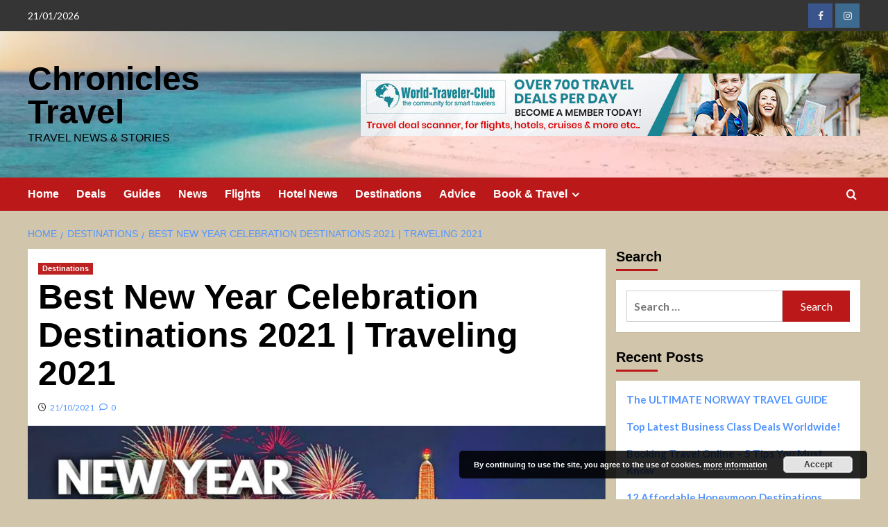

--- FILE ---
content_type: text/html; charset=UTF-8
request_url: https://chroniclestravel.com/best-new-year-celebration-destinations-2021-traveling-2021/
body_size: 119310
content:
<!doctype html>
<html lang="en-US">

<head>
  <meta charset="UTF-8">
  <meta name="viewport" content="width=device-width, initial-scale=1">
  <link rel="profile" href="https://gmpg.org/xfn/11">
  <meta name='robots' content='index, follow, max-image-preview:large, max-snippet:-1, max-video-preview:-1' />
<link rel='preload' href='https://fonts.googleapis.com/css?family=Source%2BSans%2BPro%3A400%2C700%7CLato%3A400%2C700&#038;subset=latin&#038;display=swap' as='style' onload="this.onload=null;this.rel='stylesheet'" type='text/css' media='all' crossorigin='anonymous'>
<link rel='preconnect' href='https://fonts.googleapis.com' crossorigin='anonymous'>
<link rel='preconnect' href='https://fonts.gstatic.com' crossorigin='anonymous'>

	<!-- This site is optimized with the Yoast SEO plugin v26.8 - https://yoast.com/product/yoast-seo-wordpress/ -->
	<title>Best New Year Celebration Destinations 2021 | Traveling 2021 - Chronicles Travel</title>
	<meta name="description" content="Best New Year Celebration Destinations 2021 | Traveling 2021 - Chronicles Travel" />
	<link rel="canonical" href="https://chroniclestravel.com/best-new-year-celebration-destinations-2021-traveling-2021/" />
	<meta property="og:locale" content="en_US" />
	<meta property="og:type" content="article" />
	<meta property="og:title" content="Best New Year Celebration Destinations 2021 | Traveling 2021 - Chronicles Travel" />
	<meta property="og:description" content="Best New Year Celebration Destinations 2021 | Traveling 2021 - Chronicles Travel" />
	<meta property="og:url" content="https://chroniclestravel.com/best-new-year-celebration-destinations-2021-traveling-2021/" />
	<meta property="og:site_name" content="Chronicles Travel" />
	<meta property="article:published_time" content="2021-10-21T13:15:01+00:00" />
	<meta name="author" content="admin" />
	<meta name="twitter:card" content="summary_large_image" />
	<meta name="twitter:label1" content="Written by" />
	<meta name="twitter:data1" content="admin" />
	<script type="application/ld+json" class="yoast-schema-graph">{"@context":"https://schema.org","@graph":[{"@type":"Article","@id":"https://chroniclestravel.com/best-new-year-celebration-destinations-2021-traveling-2021/#article","isPartOf":{"@id":"https://chroniclestravel.com/best-new-year-celebration-destinations-2021-traveling-2021/"},"author":{"name":"admin","@id":"https://chroniclestravel.com/#/schema/person/3a0da774c74b570c5123b33868938503"},"headline":"Best New Year Celebration Destinations 2021 | Traveling 2021","datePublished":"2021-10-21T13:15:01+00:00","mainEntityOfPage":{"@id":"https://chroniclestravel.com/best-new-year-celebration-destinations-2021-traveling-2021/"},"wordCount":87,"commentCount":0,"publisher":{"@id":"https://chroniclestravel.com/#organization"},"image":{"@id":"https://chroniclestravel.com/best-new-year-celebration-destinations-2021-traveling-2021/#primaryimage"},"thumbnailUrl":"https://chroniclestravel.com/wp-content/uploads/2021/12/maxresdefault-11.jpg","keywords":["Destinations","Travel Guides"],"articleSection":["Destinations"],"inLanguage":"en-US","potentialAction":[{"@type":"CommentAction","name":"Comment","target":["https://chroniclestravel.com/best-new-year-celebration-destinations-2021-traveling-2021/#respond"]}]},{"@type":"WebPage","@id":"https://chroniclestravel.com/best-new-year-celebration-destinations-2021-traveling-2021/","url":"https://chroniclestravel.com/best-new-year-celebration-destinations-2021-traveling-2021/","name":"Best New Year Celebration Destinations 2021 | Traveling 2021 - Chronicles Travel","isPartOf":{"@id":"https://chroniclestravel.com/#website"},"primaryImageOfPage":{"@id":"https://chroniclestravel.com/best-new-year-celebration-destinations-2021-traveling-2021/#primaryimage"},"image":{"@id":"https://chroniclestravel.com/best-new-year-celebration-destinations-2021-traveling-2021/#primaryimage"},"thumbnailUrl":"https://chroniclestravel.com/wp-content/uploads/2021/12/maxresdefault-11.jpg","datePublished":"2021-10-21T13:15:01+00:00","description":"Best New Year Celebration Destinations 2021 | Traveling 2021 - Chronicles Travel","breadcrumb":{"@id":"https://chroniclestravel.com/best-new-year-celebration-destinations-2021-traveling-2021/#breadcrumb"},"inLanguage":"en-US","potentialAction":[{"@type":"ReadAction","target":["https://chroniclestravel.com/best-new-year-celebration-destinations-2021-traveling-2021/"]}]},{"@type":"ImageObject","inLanguage":"en-US","@id":"https://chroniclestravel.com/best-new-year-celebration-destinations-2021-traveling-2021/#primaryimage","url":"https://chroniclestravel.com/wp-content/uploads/2021/12/maxresdefault-11.jpg","contentUrl":"https://chroniclestravel.com/wp-content/uploads/2021/12/maxresdefault-11.jpg","width":1280,"height":720},{"@type":"BreadcrumbList","@id":"https://chroniclestravel.com/best-new-year-celebration-destinations-2021-traveling-2021/#breadcrumb","itemListElement":[{"@type":"ListItem","position":1,"name":"Home","item":"https://chroniclestravel.com/"},{"@type":"ListItem","position":2,"name":"Best New Year Celebration Destinations 2021 | Traveling 2021"}]},{"@type":"WebSite","@id":"https://chroniclestravel.com/#website","url":"https://chroniclestravel.com/","name":"Chronicles Travel","description":"Travel News &amp; Stories","publisher":{"@id":"https://chroniclestravel.com/#organization"},"potentialAction":[{"@type":"SearchAction","target":{"@type":"EntryPoint","urlTemplate":"https://chroniclestravel.com/?s={search_term_string}"},"query-input":{"@type":"PropertyValueSpecification","valueRequired":true,"valueName":"search_term_string"}}],"inLanguage":"en-US"},{"@type":"Organization","@id":"https://chroniclestravel.com/#organization","name":"chroniclestravel.com","url":"https://chroniclestravel.com/","logo":{"@type":"ImageObject","inLanguage":"en-US","@id":"https://chroniclestravel.com/#/schema/logo/image/","url":"https://chroniclestravel.com/wp-content/uploads/2021/05/cropped-pexels-photo-1038362.jpeg","contentUrl":"https://chroniclestravel.com/wp-content/uploads/2021/05/cropped-pexels-photo-1038362.jpeg","width":512,"height":512,"caption":"chroniclestravel.com"},"image":{"@id":"https://chroniclestravel.com/#/schema/logo/image/"}},{"@type":"Person","@id":"https://chroniclestravel.com/#/schema/person/3a0da774c74b570c5123b33868938503","name":"admin","image":{"@type":"ImageObject","inLanguage":"en-US","@id":"https://chroniclestravel.com/#/schema/person/image/","url":"https://secure.gravatar.com/avatar/325a1deec03200ae1d573fb1d3bfba8753ee8fb557c8b1c58a4561d1e5d6e448?s=96&d=mm&r=g","contentUrl":"https://secure.gravatar.com/avatar/325a1deec03200ae1d573fb1d3bfba8753ee8fb557c8b1c58a4561d1e5d6e448?s=96&d=mm&r=g","caption":"admin"},"sameAs":["https://chroniclestravel.com"],"url":"https://chroniclestravel.com/author/admin/"}]}</script>
	<!-- / Yoast SEO plugin. -->


<link rel='dns-prefetch' href='//platform.twitter.com' />
<link rel='dns-prefetch' href='//fonts.googleapis.com' />
<link rel='preconnect' href='https://fonts.googleapis.com' />
<link rel='preconnect' href='https://fonts.gstatic.com' />
<link rel="alternate" type="application/rss+xml" title="Chronicles Travel &raquo; Feed" href="https://chroniclestravel.com/feed/" />
<link rel="alternate" type="application/rss+xml" title="Chronicles Travel &raquo; Comments Feed" href="https://chroniclestravel.com/comments/feed/" />
<link rel="alternate" type="application/rss+xml" title="Chronicles Travel &raquo; Best New Year Celebration Destinations 2021 | Traveling 2021 Comments Feed" href="https://chroniclestravel.com/best-new-year-celebration-destinations-2021-traveling-2021/feed/" />
<link rel="alternate" title="oEmbed (JSON)" type="application/json+oembed" href="https://chroniclestravel.com/wp-json/oembed/1.0/embed?url=https%3A%2F%2Fchroniclestravel.com%2Fbest-new-year-celebration-destinations-2021-traveling-2021%2F" />
<link rel="alternate" title="oEmbed (XML)" type="text/xml+oembed" href="https://chroniclestravel.com/wp-json/oembed/1.0/embed?url=https%3A%2F%2Fchroniclestravel.com%2Fbest-new-year-celebration-destinations-2021-traveling-2021%2F&#038;format=xml" />
<style id='wp-img-auto-sizes-contain-inline-css' type='text/css'>
img:is([sizes=auto i],[sizes^="auto," i]){contain-intrinsic-size:3000px 1500px}
/*# sourceURL=wp-img-auto-sizes-contain-inline-css */
</style>
<style id='wp-emoji-styles-inline-css' type='text/css'>

	img.wp-smiley, img.emoji {
		display: inline !important;
		border: none !important;
		box-shadow: none !important;
		height: 1em !important;
		width: 1em !important;
		margin: 0 0.07em !important;
		vertical-align: -0.1em !important;
		background: none !important;
		padding: 0 !important;
	}
/*# sourceURL=wp-emoji-styles-inline-css */
</style>
<style id='wp-block-library-inline-css' type='text/css'>
:root{--wp-block-synced-color:#7a00df;--wp-block-synced-color--rgb:122,0,223;--wp-bound-block-color:var(--wp-block-synced-color);--wp-editor-canvas-background:#ddd;--wp-admin-theme-color:#007cba;--wp-admin-theme-color--rgb:0,124,186;--wp-admin-theme-color-darker-10:#006ba1;--wp-admin-theme-color-darker-10--rgb:0,107,160.5;--wp-admin-theme-color-darker-20:#005a87;--wp-admin-theme-color-darker-20--rgb:0,90,135;--wp-admin-border-width-focus:2px}@media (min-resolution:192dpi){:root{--wp-admin-border-width-focus:1.5px}}.wp-element-button{cursor:pointer}:root .has-very-light-gray-background-color{background-color:#eee}:root .has-very-dark-gray-background-color{background-color:#313131}:root .has-very-light-gray-color{color:#eee}:root .has-very-dark-gray-color{color:#313131}:root .has-vivid-green-cyan-to-vivid-cyan-blue-gradient-background{background:linear-gradient(135deg,#00d084,#0693e3)}:root .has-purple-crush-gradient-background{background:linear-gradient(135deg,#34e2e4,#4721fb 50%,#ab1dfe)}:root .has-hazy-dawn-gradient-background{background:linear-gradient(135deg,#faaca8,#dad0ec)}:root .has-subdued-olive-gradient-background{background:linear-gradient(135deg,#fafae1,#67a671)}:root .has-atomic-cream-gradient-background{background:linear-gradient(135deg,#fdd79a,#004a59)}:root .has-nightshade-gradient-background{background:linear-gradient(135deg,#330968,#31cdcf)}:root .has-midnight-gradient-background{background:linear-gradient(135deg,#020381,#2874fc)}:root{--wp--preset--font-size--normal:16px;--wp--preset--font-size--huge:42px}.has-regular-font-size{font-size:1em}.has-larger-font-size{font-size:2.625em}.has-normal-font-size{font-size:var(--wp--preset--font-size--normal)}.has-huge-font-size{font-size:var(--wp--preset--font-size--huge)}.has-text-align-center{text-align:center}.has-text-align-left{text-align:left}.has-text-align-right{text-align:right}.has-fit-text{white-space:nowrap!important}#end-resizable-editor-section{display:none}.aligncenter{clear:both}.items-justified-left{justify-content:flex-start}.items-justified-center{justify-content:center}.items-justified-right{justify-content:flex-end}.items-justified-space-between{justify-content:space-between}.screen-reader-text{border:0;clip-path:inset(50%);height:1px;margin:-1px;overflow:hidden;padding:0;position:absolute;width:1px;word-wrap:normal!important}.screen-reader-text:focus{background-color:#ddd;clip-path:none;color:#444;display:block;font-size:1em;height:auto;left:5px;line-height:normal;padding:15px 23px 14px;text-decoration:none;top:5px;width:auto;z-index:100000}html :where(.has-border-color){border-style:solid}html :where([style*=border-top-color]){border-top-style:solid}html :where([style*=border-right-color]){border-right-style:solid}html :where([style*=border-bottom-color]){border-bottom-style:solid}html :where([style*=border-left-color]){border-left-style:solid}html :where([style*=border-width]){border-style:solid}html :where([style*=border-top-width]){border-top-style:solid}html :where([style*=border-right-width]){border-right-style:solid}html :where([style*=border-bottom-width]){border-bottom-style:solid}html :where([style*=border-left-width]){border-left-style:solid}html :where(img[class*=wp-image-]){height:auto;max-width:100%}:where(figure){margin:0 0 1em}html :where(.is-position-sticky){--wp-admin--admin-bar--position-offset:var(--wp-admin--admin-bar--height,0px)}@media screen and (max-width:600px){html :where(.is-position-sticky){--wp-admin--admin-bar--position-offset:0px}}

/*# sourceURL=wp-block-library-inline-css */
</style><style id='global-styles-inline-css' type='text/css'>
:root{--wp--preset--aspect-ratio--square: 1;--wp--preset--aspect-ratio--4-3: 4/3;--wp--preset--aspect-ratio--3-4: 3/4;--wp--preset--aspect-ratio--3-2: 3/2;--wp--preset--aspect-ratio--2-3: 2/3;--wp--preset--aspect-ratio--16-9: 16/9;--wp--preset--aspect-ratio--9-16: 9/16;--wp--preset--color--black: #000000;--wp--preset--color--cyan-bluish-gray: #abb8c3;--wp--preset--color--white: #ffffff;--wp--preset--color--pale-pink: #f78da7;--wp--preset--color--vivid-red: #cf2e2e;--wp--preset--color--luminous-vivid-orange: #ff6900;--wp--preset--color--luminous-vivid-amber: #fcb900;--wp--preset--color--light-green-cyan: #7bdcb5;--wp--preset--color--vivid-green-cyan: #00d084;--wp--preset--color--pale-cyan-blue: #8ed1fc;--wp--preset--color--vivid-cyan-blue: #0693e3;--wp--preset--color--vivid-purple: #9b51e0;--wp--preset--gradient--vivid-cyan-blue-to-vivid-purple: linear-gradient(135deg,rgb(6,147,227) 0%,rgb(155,81,224) 100%);--wp--preset--gradient--light-green-cyan-to-vivid-green-cyan: linear-gradient(135deg,rgb(122,220,180) 0%,rgb(0,208,130) 100%);--wp--preset--gradient--luminous-vivid-amber-to-luminous-vivid-orange: linear-gradient(135deg,rgb(252,185,0) 0%,rgb(255,105,0) 100%);--wp--preset--gradient--luminous-vivid-orange-to-vivid-red: linear-gradient(135deg,rgb(255,105,0) 0%,rgb(207,46,46) 100%);--wp--preset--gradient--very-light-gray-to-cyan-bluish-gray: linear-gradient(135deg,rgb(238,238,238) 0%,rgb(169,184,195) 100%);--wp--preset--gradient--cool-to-warm-spectrum: linear-gradient(135deg,rgb(74,234,220) 0%,rgb(151,120,209) 20%,rgb(207,42,186) 40%,rgb(238,44,130) 60%,rgb(251,105,98) 80%,rgb(254,248,76) 100%);--wp--preset--gradient--blush-light-purple: linear-gradient(135deg,rgb(255,206,236) 0%,rgb(152,150,240) 100%);--wp--preset--gradient--blush-bordeaux: linear-gradient(135deg,rgb(254,205,165) 0%,rgb(254,45,45) 50%,rgb(107,0,62) 100%);--wp--preset--gradient--luminous-dusk: linear-gradient(135deg,rgb(255,203,112) 0%,rgb(199,81,192) 50%,rgb(65,88,208) 100%);--wp--preset--gradient--pale-ocean: linear-gradient(135deg,rgb(255,245,203) 0%,rgb(182,227,212) 50%,rgb(51,167,181) 100%);--wp--preset--gradient--electric-grass: linear-gradient(135deg,rgb(202,248,128) 0%,rgb(113,206,126) 100%);--wp--preset--gradient--midnight: linear-gradient(135deg,rgb(2,3,129) 0%,rgb(40,116,252) 100%);--wp--preset--font-size--small: 13px;--wp--preset--font-size--medium: 20px;--wp--preset--font-size--large: 36px;--wp--preset--font-size--x-large: 42px;--wp--preset--spacing--20: 0.44rem;--wp--preset--spacing--30: 0.67rem;--wp--preset--spacing--40: 1rem;--wp--preset--spacing--50: 1.5rem;--wp--preset--spacing--60: 2.25rem;--wp--preset--spacing--70: 3.38rem;--wp--preset--spacing--80: 5.06rem;--wp--preset--shadow--natural: 6px 6px 9px rgba(0, 0, 0, 0.2);--wp--preset--shadow--deep: 12px 12px 50px rgba(0, 0, 0, 0.4);--wp--preset--shadow--sharp: 6px 6px 0px rgba(0, 0, 0, 0.2);--wp--preset--shadow--outlined: 6px 6px 0px -3px rgb(255, 255, 255), 6px 6px rgb(0, 0, 0);--wp--preset--shadow--crisp: 6px 6px 0px rgb(0, 0, 0);}:root { --wp--style--global--content-size: 800px;--wp--style--global--wide-size: 1200px; }:where(body) { margin: 0; }.wp-site-blocks > .alignleft { float: left; margin-right: 2em; }.wp-site-blocks > .alignright { float: right; margin-left: 2em; }.wp-site-blocks > .aligncenter { justify-content: center; margin-left: auto; margin-right: auto; }:where(.wp-site-blocks) > * { margin-block-start: 24px; margin-block-end: 0; }:where(.wp-site-blocks) > :first-child { margin-block-start: 0; }:where(.wp-site-blocks) > :last-child { margin-block-end: 0; }:root { --wp--style--block-gap: 24px; }:root :where(.is-layout-flow) > :first-child{margin-block-start: 0;}:root :where(.is-layout-flow) > :last-child{margin-block-end: 0;}:root :where(.is-layout-flow) > *{margin-block-start: 24px;margin-block-end: 0;}:root :where(.is-layout-constrained) > :first-child{margin-block-start: 0;}:root :where(.is-layout-constrained) > :last-child{margin-block-end: 0;}:root :where(.is-layout-constrained) > *{margin-block-start: 24px;margin-block-end: 0;}:root :where(.is-layout-flex){gap: 24px;}:root :where(.is-layout-grid){gap: 24px;}.is-layout-flow > .alignleft{float: left;margin-inline-start: 0;margin-inline-end: 2em;}.is-layout-flow > .alignright{float: right;margin-inline-start: 2em;margin-inline-end: 0;}.is-layout-flow > .aligncenter{margin-left: auto !important;margin-right: auto !important;}.is-layout-constrained > .alignleft{float: left;margin-inline-start: 0;margin-inline-end: 2em;}.is-layout-constrained > .alignright{float: right;margin-inline-start: 2em;margin-inline-end: 0;}.is-layout-constrained > .aligncenter{margin-left: auto !important;margin-right: auto !important;}.is-layout-constrained > :where(:not(.alignleft):not(.alignright):not(.alignfull)){max-width: var(--wp--style--global--content-size);margin-left: auto !important;margin-right: auto !important;}.is-layout-constrained > .alignwide{max-width: var(--wp--style--global--wide-size);}body .is-layout-flex{display: flex;}.is-layout-flex{flex-wrap: wrap;align-items: center;}.is-layout-flex > :is(*, div){margin: 0;}body .is-layout-grid{display: grid;}.is-layout-grid > :is(*, div){margin: 0;}body{padding-top: 0px;padding-right: 0px;padding-bottom: 0px;padding-left: 0px;}a:where(:not(.wp-element-button)){text-decoration: none;}:root :where(.wp-element-button, .wp-block-button__link){background-color: #32373c;border-radius: 0;border-width: 0;color: #fff;font-family: inherit;font-size: inherit;font-style: inherit;font-weight: inherit;letter-spacing: inherit;line-height: inherit;padding-top: calc(0.667em + 2px);padding-right: calc(1.333em + 2px);padding-bottom: calc(0.667em + 2px);padding-left: calc(1.333em + 2px);text-decoration: none;text-transform: inherit;}.has-black-color{color: var(--wp--preset--color--black) !important;}.has-cyan-bluish-gray-color{color: var(--wp--preset--color--cyan-bluish-gray) !important;}.has-white-color{color: var(--wp--preset--color--white) !important;}.has-pale-pink-color{color: var(--wp--preset--color--pale-pink) !important;}.has-vivid-red-color{color: var(--wp--preset--color--vivid-red) !important;}.has-luminous-vivid-orange-color{color: var(--wp--preset--color--luminous-vivid-orange) !important;}.has-luminous-vivid-amber-color{color: var(--wp--preset--color--luminous-vivid-amber) !important;}.has-light-green-cyan-color{color: var(--wp--preset--color--light-green-cyan) !important;}.has-vivid-green-cyan-color{color: var(--wp--preset--color--vivid-green-cyan) !important;}.has-pale-cyan-blue-color{color: var(--wp--preset--color--pale-cyan-blue) !important;}.has-vivid-cyan-blue-color{color: var(--wp--preset--color--vivid-cyan-blue) !important;}.has-vivid-purple-color{color: var(--wp--preset--color--vivid-purple) !important;}.has-black-background-color{background-color: var(--wp--preset--color--black) !important;}.has-cyan-bluish-gray-background-color{background-color: var(--wp--preset--color--cyan-bluish-gray) !important;}.has-white-background-color{background-color: var(--wp--preset--color--white) !important;}.has-pale-pink-background-color{background-color: var(--wp--preset--color--pale-pink) !important;}.has-vivid-red-background-color{background-color: var(--wp--preset--color--vivid-red) !important;}.has-luminous-vivid-orange-background-color{background-color: var(--wp--preset--color--luminous-vivid-orange) !important;}.has-luminous-vivid-amber-background-color{background-color: var(--wp--preset--color--luminous-vivid-amber) !important;}.has-light-green-cyan-background-color{background-color: var(--wp--preset--color--light-green-cyan) !important;}.has-vivid-green-cyan-background-color{background-color: var(--wp--preset--color--vivid-green-cyan) !important;}.has-pale-cyan-blue-background-color{background-color: var(--wp--preset--color--pale-cyan-blue) !important;}.has-vivid-cyan-blue-background-color{background-color: var(--wp--preset--color--vivid-cyan-blue) !important;}.has-vivid-purple-background-color{background-color: var(--wp--preset--color--vivid-purple) !important;}.has-black-border-color{border-color: var(--wp--preset--color--black) !important;}.has-cyan-bluish-gray-border-color{border-color: var(--wp--preset--color--cyan-bluish-gray) !important;}.has-white-border-color{border-color: var(--wp--preset--color--white) !important;}.has-pale-pink-border-color{border-color: var(--wp--preset--color--pale-pink) !important;}.has-vivid-red-border-color{border-color: var(--wp--preset--color--vivid-red) !important;}.has-luminous-vivid-orange-border-color{border-color: var(--wp--preset--color--luminous-vivid-orange) !important;}.has-luminous-vivid-amber-border-color{border-color: var(--wp--preset--color--luminous-vivid-amber) !important;}.has-light-green-cyan-border-color{border-color: var(--wp--preset--color--light-green-cyan) !important;}.has-vivid-green-cyan-border-color{border-color: var(--wp--preset--color--vivid-green-cyan) !important;}.has-pale-cyan-blue-border-color{border-color: var(--wp--preset--color--pale-cyan-blue) !important;}.has-vivid-cyan-blue-border-color{border-color: var(--wp--preset--color--vivid-cyan-blue) !important;}.has-vivid-purple-border-color{border-color: var(--wp--preset--color--vivid-purple) !important;}.has-vivid-cyan-blue-to-vivid-purple-gradient-background{background: var(--wp--preset--gradient--vivid-cyan-blue-to-vivid-purple) !important;}.has-light-green-cyan-to-vivid-green-cyan-gradient-background{background: var(--wp--preset--gradient--light-green-cyan-to-vivid-green-cyan) !important;}.has-luminous-vivid-amber-to-luminous-vivid-orange-gradient-background{background: var(--wp--preset--gradient--luminous-vivid-amber-to-luminous-vivid-orange) !important;}.has-luminous-vivid-orange-to-vivid-red-gradient-background{background: var(--wp--preset--gradient--luminous-vivid-orange-to-vivid-red) !important;}.has-very-light-gray-to-cyan-bluish-gray-gradient-background{background: var(--wp--preset--gradient--very-light-gray-to-cyan-bluish-gray) !important;}.has-cool-to-warm-spectrum-gradient-background{background: var(--wp--preset--gradient--cool-to-warm-spectrum) !important;}.has-blush-light-purple-gradient-background{background: var(--wp--preset--gradient--blush-light-purple) !important;}.has-blush-bordeaux-gradient-background{background: var(--wp--preset--gradient--blush-bordeaux) !important;}.has-luminous-dusk-gradient-background{background: var(--wp--preset--gradient--luminous-dusk) !important;}.has-pale-ocean-gradient-background{background: var(--wp--preset--gradient--pale-ocean) !important;}.has-electric-grass-gradient-background{background: var(--wp--preset--gradient--electric-grass) !important;}.has-midnight-gradient-background{background: var(--wp--preset--gradient--midnight) !important;}.has-small-font-size{font-size: var(--wp--preset--font-size--small) !important;}.has-medium-font-size{font-size: var(--wp--preset--font-size--medium) !important;}.has-large-font-size{font-size: var(--wp--preset--font-size--large) !important;}.has-x-large-font-size{font-size: var(--wp--preset--font-size--x-large) !important;}
/*# sourceURL=global-styles-inline-css */
</style>

<link rel='stylesheet' id='ansar-import-css' href='https://chroniclestravel.com/wp-content/plugins/ansar-import/public/css/ansar-import-public.css?ver=2.1.0' type='text/css' media='all' />
<link rel='stylesheet' id='usp_style-css' href='https://chroniclestravel.com/wp-content/plugins/user-submitted-posts/resources/usp.css?ver=20260113' type='text/css' media='all' />
<link rel='stylesheet' id='wp-autonomous-rss-css' href='https://chroniclestravel.com/wp-content/plugins/wp-autonomous-rss/public/css/wp-autonomous-rss-public.css?ver=1.0.0' type='text/css' media='all' />
<link rel='stylesheet' id='wp-autonomous-youtube-css' href='https://chroniclestravel.com/wp-content/plugins/wp-autonomous-youtube/public/css/wp-autonomous-youtube-public.css?ver=1.0.0' type='text/css' media='all' />
<link rel='stylesheet' id='covernews-google-fonts-css' href='https://fonts.googleapis.com/css?family=Source%2BSans%2BPro%3A400%2C700%7CLato%3A400%2C700&#038;subset=latin&#038;display=swap' type='text/css' media='all' />
<link rel='stylesheet' id='covernews-icons-css' href='https://chroniclestravel.com/wp-content/themes/covernews/assets/icons/style.css?ver=5ac9c1cf128725ba5af1fc6a7016492c' type='text/css' media='all' />
<link rel='stylesheet' id='bootstrap-css' href='https://chroniclestravel.com/wp-content/themes/covernews/assets/bootstrap/css/bootstrap.min.css?ver=5ac9c1cf128725ba5af1fc6a7016492c' type='text/css' media='all' />
<link rel='stylesheet' id='covernews-style-css' href='https://chroniclestravel.com/wp-content/themes/covernews/style.min.css?ver=6.0.4' type='text/css' media='all' />
<link rel='stylesheet' id='heateor_sss_frontend_css-css' href='https://chroniclestravel.com/wp-content/plugins/sassy-social-share/public/css/sassy-social-share-public.css?ver=3.3.79' type='text/css' media='all' />
<style id='heateor_sss_frontend_css-inline-css' type='text/css'>
.heateor_sss_button_instagram span.heateor_sss_svg,a.heateor_sss_instagram span.heateor_sss_svg{background:radial-gradient(circle at 30% 107%,#fdf497 0,#fdf497 5%,#fd5949 45%,#d6249f 60%,#285aeb 90%)}.heateor_sss_horizontal_sharing .heateor_sss_svg,.heateor_sss_standard_follow_icons_container .heateor_sss_svg{color:#fff;border-width:0px;border-style:solid;border-color:transparent}.heateor_sss_horizontal_sharing .heateorSssTCBackground{color:#666}.heateor_sss_horizontal_sharing span.heateor_sss_svg:hover,.heateor_sss_standard_follow_icons_container span.heateor_sss_svg:hover{border-color:transparent;}.heateor_sss_vertical_sharing span.heateor_sss_svg,.heateor_sss_floating_follow_icons_container span.heateor_sss_svg{color:#fff;border-width:0px;border-style:solid;border-color:transparent;}.heateor_sss_vertical_sharing .heateorSssTCBackground{color:#666;}.heateor_sss_vertical_sharing span.heateor_sss_svg:hover,.heateor_sss_floating_follow_icons_container span.heateor_sss_svg:hover{border-color:transparent;}@media screen and (max-width:783px) {.heateor_sss_vertical_sharing{display:none!important}}
/*# sourceURL=heateor_sss_frontend_css-inline-css */
</style>
<script type="text/javascript" src="https://chroniclestravel.com/wp-includes/js/jquery/jquery.min.js?ver=3.7.1" id="jquery-core-js"></script>
<script type="text/javascript" src="https://chroniclestravel.com/wp-includes/js/jquery/jquery-migrate.min.js?ver=3.4.1" id="jquery-migrate-js"></script>
<script type="text/javascript" src="https://chroniclestravel.com/wp-content/plugins/ansar-import/public/js/ansar-import-public.js?ver=2.1.0" id="ansar-import-js"></script>
<script type="text/javascript" src="https://chroniclestravel.com/wp-content/plugins/strato-assistant/js/cookies.js?ver=5ac9c1cf128725ba5af1fc6a7016492c" id="strato-assistant-wp-cookies-js"></script>
<script type="text/javascript" src="https://chroniclestravel.com/wp-content/plugins/user-submitted-posts/resources/jquery.chosen.js?ver=20260113" id="usp_chosen-js"></script>
<script type="text/javascript" src="https://chroniclestravel.com/wp-content/plugins/user-submitted-posts/resources/jquery.cookie.js?ver=20260113" id="usp_cookie-js"></script>
<script type="text/javascript" src="https://chroniclestravel.com/wp-content/plugins/user-submitted-posts/resources/jquery.parsley.min.js?ver=20260113" id="usp_parsley-js"></script>
<script type="text/javascript" id="usp_core-js-before">
/* <![CDATA[ */
var usp_custom_field = "usp_custom_field"; var usp_custom_field_2 = ""; var usp_custom_checkbox = "usp_custom_checkbox"; var usp_case_sensitivity = "false"; var usp_min_images = 0; var usp_max_images = 1; var usp_parsley_error = "Incorrect response."; var usp_multiple_cats = 1; var usp_existing_tags = 0; var usp_recaptcha_disp = "hide"; var usp_recaptcha_vers = "2"; var usp_recaptcha_key = ""; var challenge_nonce = "7a0c806678"; var ajax_url = "https:\/\/chroniclestravel.com\/wp-admin\/admin-ajax.php"; 
//# sourceURL=usp_core-js-before
/* ]]> */
</script>
<script type="text/javascript" src="https://chroniclestravel.com/wp-content/plugins/user-submitted-posts/resources/jquery.usp.core.js?ver=20260113" id="usp_core-js"></script>
<script type="text/javascript" src="https://chroniclestravel.com/wp-content/plugins/wp-autonomous-rss/public/js/wp-autonomous-rss-public.js?ver=1.0.0" id="wp-autonomous-rss-js"></script>
<script type="text/javascript" src="https://chroniclestravel.com/wp-content/plugins/wp-autonomous-youtube/public/js/wp-autonomous-youtube-public.js?ver=1.0.0" id="wp-autonomous-youtube-js"></script>
<link rel="https://api.w.org/" href="https://chroniclestravel.com/wp-json/" /><link rel="alternate" title="JSON" type="application/json" href="https://chroniclestravel.com/wp-json/wp/v2/posts/1996" /><link rel="EditURI" type="application/rsd+xml" title="RSD" href="https://chroniclestravel.com/xmlrpc.php?rsd" />

<link rel='shortlink' href='https://chroniclestravel.com/?p=1996' />
<style type="text/css">
.feedzy-rss-link-icon:after {
	content: url("https://chroniclestravel.com/wp-content/plugins/feedzy-rss-feeds/img/external-link.png");
	margin-left: 3px;
}
</style>
		<script>
  (function (s, t, a, y, twenty, two) {
    s.Stay22 = s.Stay22 || {};
    s.Stay22.params = { lmaID: '690e0e341467424b5f72d59b' };
    twenty = t.createElement(a);
    two = t.getElementsByTagName(a)[0];
    twenty.async = 1;
    twenty.src = y;
    two.parentNode.insertBefore(twenty, two);
  })(window, document, 'script', 'https://scripts.stay22.com/letmeallez.js');
</script><!-- Analytics by WP Statistics - https://wp-statistics.com -->
<link rel="preload" href="https://chroniclestravel.com/wp-content/uploads/2021/05/cropped-cropped-pexels-photo-221471.jpeg" as="image"><link rel="pingback" href="https://chroniclestravel.com/xmlrpc.php">        <style type="text/css">
                        body .masthead-banner.data-bg:before {
                background: rgba(0,0,0,0);
            }
                        .site-title a,
            .site-header .site-branding .site-title a:visited,
            .site-header .site-branding .site-title a:hover,
            .site-description {
                color: #000000            }

            body.aft-dark-mode .site-title a,
      body.aft-dark-mode .site-header .site-branding .site-title a:visited,
      body.aft-dark-mode .site-header .site-branding .site-title a:hover,
      body.aft-dark-mode .site-description {
        color: #ffffff;
      }

            .site-branding .site-title {
                font-size: 48px;
            }

            @media only screen and (max-width: 640px) {
                .header-layout-3 .site-header .site-branding .site-title,
                .site-branding .site-title {
                    font-size: 60px;

                }
              }   

           @media only screen and (max-width: 375px) {
               .header-layout-3 .site-header .site-branding .site-title,
               .site-branding .site-title {
                        font-size: 50px;

                    }
                }
                
                    .elementor-template-full-width .elementor-section.elementor-section-full_width > .elementor-container,
        .elementor-template-full-width .elementor-section.elementor-section-boxed > .elementor-container{
            max-width: 1200px;
        }
        @media (min-width: 1600px){
            .elementor-template-full-width .elementor-section.elementor-section-full_width > .elementor-container,
            .elementor-template-full-width .elementor-section.elementor-section-boxed > .elementor-container{
                max-width: 1600px;
            }
        }
        
        .align-content-left .elementor-section-stretched,
        .align-content-right .elementor-section-stretched {
            max-width: 100%;
            left: 0 !important;
        }


        </style>
        <style type="text/css" id="custom-background-css">
body.custom-background { background-color: #d1c6ab; }
</style>
	<link rel="icon" href="https://chroniclestravel.com/wp-content/uploads/2021/05/cropped-travel-1883060_1280-32x32.png" sizes="32x32" />
<link rel="icon" href="https://chroniclestravel.com/wp-content/uploads/2021/05/cropped-travel-1883060_1280-192x192.png" sizes="192x192" />
<link rel="apple-touch-icon" href="https://chroniclestravel.com/wp-content/uploads/2021/05/cropped-travel-1883060_1280-180x180.png" />
<meta name="msapplication-TileImage" content="https://chroniclestravel.com/wp-content/uploads/2021/05/cropped-travel-1883060_1280-270x270.png" />
		<style type="text/css" id="wp-custom-css">
			a { color: #5495ff }
.container #secondary a { color: #5495ff }		</style>
		<link rel='stylesheet' id='basecss-css' href='https://chroniclestravel.com/wp-content/plugins/eu-cookie-law/css/style.css?ver=5ac9c1cf128725ba5af1fc6a7016492c' type='text/css' media='all' />
<link rel='stylesheet' id='slick-css' href='https://chroniclestravel.com/wp-content/themes/covernews/assets/slick/css/slick.css?ver=5ac9c1cf128725ba5af1fc6a7016492c' type='text/css' media='all' />
</head>

<body data-ocssl='1' class="wp-singular post-template-default single single-post postid-1996 single-format-standard custom-background wp-embed-responsive wp-theme-covernews default-content-layout archive-layout-grid scrollup-sticky-header aft-sticky-header aft-sticky-sidebar default aft-container-default aft-main-banner-slider-editors-picks-trending single-content-mode-default header-image-default align-content-left aft-and">
  
      <div id="af-preloader">
      <div id="loader-wrapper">
        <div id="loader"></div>
      </div>
    </div>
  
  <div id="page" class="site">
    <a class="skip-link screen-reader-text" href="#content">Skip to content</a>

    <div class="header-layout-1">
      <div class="top-masthead">

      <div class="container">
        <div class="row">
                      <div class="col-xs-12 col-sm-12 col-md-8 device-center">
                              <span class="topbar-date">
                  21/01/2026                </span>

              
                          </div>
                                <div class="col-xs-12 col-sm-12 col-md-4 pull-right">
              <div class="social-navigation"><ul id="social-menu" class="menu"><li id="menu-item-175" class="menu-item menu-item-type-custom menu-item-object-custom menu-item-175"><a href="https://www.facebook.com/theworldtravelerclub"><span class="screen-reader-text">Facebook</span></a></li>
<li id="menu-item-176" class="menu-item menu-item-type-custom menu-item-object-custom menu-item-176"><a href="https://www.instagram.com/theworldtravelerclub/"><span class="screen-reader-text">Instagram</span></a></li>
</ul></div>            </div>
                  </div>
      </div>
    </div> <!--    Topbar Ends-->
    <header id="masthead" class="site-header">
        <div class="masthead-banner af-header-image data-bg" style="background-image: url(https://chroniclestravel.com/wp-content/uploads/2021/05/cropped-cropped-pexels-photo-221471.jpeg);">
      <div class="container">
        <div class="row">
          <div class="col-md-4">
            <div class="site-branding">
                              <p class="site-title font-family-1">
                  <a href="https://chroniclestravel.com/" rel="home">Chronicles Travel</a>
                </p>
              
                              <p class="site-description">Travel News &amp; Stories</p>
                          </div>
          </div>
          <div class="col-md-8">
                        <div class="banner-promotions-wrapper">
                                    <div class="promotion-section">
                        <a href="https://worldtravelerclub.com" target="_blank">
                            <img width="720" height="90" src="https://chroniclestravel.com/wp-content/uploads/2021/05/cropped-720x90-1.jpg" class="attachment-full size-full" alt="cropped-720x90-1.jpg" decoding="async" fetchpriority="high" srcset="https://chroniclestravel.com/wp-content/uploads/2021/05/cropped-720x90-1.jpg 720w, https://chroniclestravel.com/wp-content/uploads/2021/05/cropped-720x90-1-300x38.jpg 300w" sizes="(max-width: 720px) 100vw, 720px" loading="lazy" />                        </a>
                    </div>
                                
            </div>
            <!-- Trending line END -->
                      </div>
        </div>
      </div>
    </div>
    <nav id="site-navigation" class="main-navigation">
      <div class="container">
        <div class="row">
          <div class="kol-12">
            <div class="navigation-container">

              <div class="main-navigation-container-items-wrapper">

                <span class="toggle-menu">
                  <a
                    href="#"
                    class="aft-void-menu"
                    role="button"
                    aria-label="Toggle Primary Menu"
                    aria-controls="primary-menu" aria-expanded="false">
                    <span class="screen-reader-text">Primary Menu</span>
                    <i class="ham"></i>
                  </a>
                </span>
                <span class="af-mobile-site-title-wrap">
                                    <p class="site-title font-family-1">
                    <a href="https://chroniclestravel.com/" rel="home">Chronicles Travel</a>
                  </p>
                </span>
                <div class="menu main-menu"><ul id="primary-menu" class="menu"><li id="menu-item-44" class="menu-item menu-item-type-custom menu-item-object-custom menu-item-home menu-item-44"><a href="https://chroniclestravel.com/">Home</a></li>
<li id="menu-item-47" class="menu-item menu-item-type-taxonomy menu-item-object-category menu-item-47"><a href="https://chroniclestravel.com/category/travel-deals/">Deals</a></li>
<li id="menu-item-48" class="menu-item menu-item-type-taxonomy menu-item-object-category menu-item-48"><a href="https://chroniclestravel.com/category/guides/">Guides</a></li>
<li id="menu-item-49" class="menu-item menu-item-type-taxonomy menu-item-object-category menu-item-49"><a href="https://chroniclestravel.com/category/news/">News</a></li>
<li id="menu-item-50" class="menu-item menu-item-type-taxonomy menu-item-object-category menu-item-50"><a href="https://chroniclestravel.com/category/flights/">Flights</a></li>
<li id="menu-item-363" class="menu-item menu-item-type-taxonomy menu-item-object-category menu-item-363"><a href="https://chroniclestravel.com/category/hotel-news/">Hotel News</a></li>
<li id="menu-item-45" class="menu-item menu-item-type-taxonomy menu-item-object-category current-post-ancestor current-menu-parent current-post-parent menu-item-45"><a href="https://chroniclestravel.com/category/destinations/">Destinations</a></li>
<li id="menu-item-100" class="menu-item menu-item-type-taxonomy menu-item-object-category menu-item-100"><a href="https://chroniclestravel.com/category/advice/">Advice</a></li>
<li id="menu-item-83" class="menu-item menu-item-type-post_type menu-item-object-page menu-item-has-children menu-item-83"><a href="https://chroniclestravel.com/book-travel/">Book &#038; Travel</a>
<ul class="sub-menu">
	<li id="menu-item-254" class="menu-item menu-item-type-post_type menu-item-object-page menu-item-254"><a href="https://chroniclestravel.com/hotel-search/">Hotel Search</a></li>
	<li id="menu-item-250" class="menu-item menu-item-type-post_type menu-item-object-page menu-item-250"><a href="https://chroniclestravel.com/flight-search/">Flight Search</a></li>
	<li id="menu-item-110" class="menu-item menu-item-type-post_type menu-item-object-page menu-item-110"><a href="https://chroniclestravel.com/car-rental/">Car Rental</a></li>
</ul>
</li>
</ul></div>              </div>
              <div class="cart-search">

                <div class="af-search-wrap">
                  <div class="search-overlay">
                    <a href="#" title="Search" class="search-icon">
                      <i class="fa fa-search"></i>
                    </a>
                    <div class="af-search-form">
                      <form role="search" method="get" class="search-form" action="https://chroniclestravel.com/">
				<label>
					<span class="screen-reader-text">Search for:</span>
					<input type="search" class="search-field" placeholder="Search &hellip;" value="" name="s" />
				</label>
				<input type="submit" class="search-submit" value="Search" />
			</form>                    </div>
                  </div>
                </div>
              </div>


            </div>
          </div>
        </div>
      </div>
    </nav>
  </header>
</div>

    
    <div id="content" class="container">
                <div class="em-breadcrumbs font-family-1 covernews-breadcrumbs">
      <div class="row">
        <div role="navigation" aria-label="Breadcrumbs" class="breadcrumb-trail breadcrumbs" itemprop="breadcrumb"><ul class="trail-items" itemscope itemtype="http://schema.org/BreadcrumbList"><meta name="numberOfItems" content="3" /><meta name="itemListOrder" content="Ascending" /><li itemprop="itemListElement" itemscope itemtype="http://schema.org/ListItem" class="trail-item trail-begin"><a href="https://chroniclestravel.com/" rel="home" itemprop="item"><span itemprop="name">Home</span></a><meta itemprop="position" content="1" /></li><li itemprop="itemListElement" itemscope itemtype="http://schema.org/ListItem" class="trail-item"><a href="https://chroniclestravel.com/category/destinations/" itemprop="item"><span itemprop="name">Destinations</span></a><meta itemprop="position" content="2" /></li><li itemprop="itemListElement" itemscope itemtype="http://schema.org/ListItem" class="trail-item trail-end"><a href="https://chroniclestravel.com/best-new-year-celebration-destinations-2021-traveling-2021/" itemprop="item"><span itemprop="name">Best New Year Celebration Destinations 2021 | Traveling 2021</span></a><meta itemprop="position" content="3" /></li></ul></div>      </div>
    </div>
        <div class="section-block-upper row">
                <div id="primary" class="content-area">
                    <main id="main" class="site-main">

                                                    <article id="post-1996" class="af-single-article post-1996 post type-post status-publish format-standard has-post-thumbnail hentry category-destinations tag-destinations tag-travel-guides">
                                <div class="entry-content-wrap">
                                    <header class="entry-header">

    <div class="header-details-wrapper">
        <div class="entry-header-details">
                            <div class="figure-categories figure-categories-bg">
                                        <ul class="cat-links"><li class="meta-category">
                             <a class="covernews-categories category-color-1"
                            href="https://chroniclestravel.com/category/destinations/" 
                            aria-label="View all posts in Destinations"> 
                                 Destinations
                             </a>
                        </li></ul>                </div>
                        <h1 class="entry-title">Best New Year Celebration Destinations 2021 | Traveling 2021</h1>
            
                
    <span class="author-links">

                    <span class="item-metadata posts-date">
          <i class="far fa-clock"></i>
          <a href="https://chroniclestravel.com/2021/10/">
            21/10/2021          </a>
        </span>
                      <span class="aft-comment-count">
            <a href="https://chroniclestravel.com/best-new-year-celebration-destinations-2021-traveling-2021/">
              <i class="far fa-comment"></i>
              <span class="aft-show-hover">
                0              </span>
            </a>
          </span>
          </span>
                

                    </div>
    </div>

        <div class="aft-post-thumbnail-wrapper">    
                    <div class="post-thumbnail full-width-image">
                    <img width="1024" height="576" src="https://chroniclestravel.com/wp-content/uploads/2021/12/maxresdefault-11-1024x576.jpg" class="attachment-covernews-featured size-covernews-featured wp-post-image" alt="maxresdefault-11.jpg" decoding="async" srcset="https://chroniclestravel.com/wp-content/uploads/2021/12/maxresdefault-11-1024x576.jpg 1024w, https://chroniclestravel.com/wp-content/uploads/2021/12/maxresdefault-11-300x169.jpg 300w, https://chroniclestravel.com/wp-content/uploads/2021/12/maxresdefault-11-768x432.jpg 768w, https://chroniclestravel.com/wp-content/uploads/2021/12/maxresdefault-11.jpg 1280w" sizes="(max-width: 1024px) 100vw, 1024px" loading="lazy" />                </div>
            
                </div>
    </header><!-- .entry-header -->                                    

    <div class="entry-content">
        <div class="wp-autonomous-youtube-embed-container"><iframe src="https://www.youtube.com/embed/0yUlM0dVpGg?rel=0" width="580" height="385" frameborder="0" allowfullscreen="allowfullscreen"></iframe></div>
<div class="wp-autonomous-youtube-description">Welcome to The Travelers Post, you are currently watching Best New Year Celebration Destinations 2021 | Traveling 2021</p>
<p>In this channel we focus on providing you with the best traveling tips and tricks, best traveling destinations in the world and we try to become your go-to traveling guide so you can enjoy traveling to the fullest.</p>
<p>Don&#8217;t Forget To Subscribe To The Channel If You Want To Recieve The Best Travel Tips and Tricks</p>
<p>Do That Here: https://bit.ly/Subscribe-to-ChanneI</p>
<p>#traveltipsandtricks #traveltipsandhacks</p></div>
<div class='heateorSssClear'></div><div  class='heateor_sss_sharing_container heateor_sss_horizontal_sharing' data-heateor-sss-href='https://chroniclestravel.com/best-new-year-celebration-destinations-2021-traveling-2021/'><div class='heateor_sss_sharing_title' style="font-weight:bold" >Spread the love</div><div class="heateor_sss_sharing_ul"><a aria-label="Facebook" class="heateor_sss_facebook" href="https://www.facebook.com/sharer/sharer.php?u=https%3A%2F%2Fchroniclestravel.com%2Fbest-new-year-celebration-destinations-2021-traveling-2021%2F" title="Facebook" rel="nofollow noopener" target="_blank" style="font-size:32px!important;box-shadow:none;display:inline-block;vertical-align:middle"><span class="heateor_sss_svg" style="background-color:#0765FE;width:30px;height:30px;display:inline-block;opacity:1;float:left;font-size:32px;box-shadow:none;display:inline-block;font-size:16px;padding:0 4px;vertical-align:middle;background-repeat:repeat;overflow:hidden;padding:0;cursor:pointer;box-sizing:content-box"><svg style="display:block;" focusable="false" aria-hidden="true" xmlns="https://www.w3.org/2000/svg" width="100%" height="100%" viewBox="0 0 32 32"><path fill="#fff" d="M28 16c0-6.627-5.373-12-12-12S4 9.373 4 16c0 5.628 3.875 10.35 9.101 11.647v-7.98h-2.474V16H13.1v-1.58c0-4.085 1.849-5.978 5.859-5.978.76 0 2.072.15 2.608.298v3.325c-.283-.03-.775-.045-1.386-.045-1.967 0-2.728.745-2.728 2.683V16h3.92l-.673 3.667h-3.247v8.245C23.395 27.195 28 22.135 28 16Z"></path></svg></span></a><a aria-label="Twitter" class="heateor_sss_button_twitter" href="https://twitter.com/intent/tweet?text=Best%20New%20Year%20Celebration%20Destinations%202021%20%7C%20Traveling%202021&url=https%3A%2F%2Fchroniclestravel.com%2Fbest-new-year-celebration-destinations-2021-traveling-2021%2F" title="Twitter" rel="nofollow noopener" target="_blank" style="font-size:32px!important;box-shadow:none;display:inline-block;vertical-align:middle"><span class="heateor_sss_svg heateor_sss_s__default heateor_sss_s_twitter" style="background-color:#55acee;width:30px;height:30px;display:inline-block;opacity:1;float:left;font-size:32px;box-shadow:none;display:inline-block;font-size:16px;padding:0 4px;vertical-align:middle;background-repeat:repeat;overflow:hidden;padding:0;cursor:pointer;box-sizing:content-box"><svg style="display:block;" focusable="false" aria-hidden="true" xmlns="https://www.w3.org/2000/svg" width="100%" height="100%" viewBox="-4 -4 39 39"><path d="M28 8.557a9.913 9.913 0 0 1-2.828.775 4.93 4.93 0 0 0 2.166-2.725 9.738 9.738 0 0 1-3.13 1.194 4.92 4.92 0 0 0-3.593-1.55 4.924 4.924 0 0 0-4.794 6.049c-4.09-.21-7.72-2.17-10.15-5.15a4.942 4.942 0 0 0-.665 2.477c0 1.71.87 3.214 2.19 4.1a4.968 4.968 0 0 1-2.23-.616v.06c0 2.39 1.7 4.38 3.952 4.83-.414.115-.85.174-1.297.174-.318 0-.626-.03-.928-.086a4.935 4.935 0 0 0 4.6 3.42 9.893 9.893 0 0 1-6.114 2.107c-.398 0-.79-.023-1.175-.068a13.953 13.953 0 0 0 7.55 2.213c9.056 0 14.01-7.507 14.01-14.013 0-.213-.005-.426-.015-.637.96-.695 1.795-1.56 2.455-2.55z" fill="#fff"></path></svg></span></a><a aria-label="Instagram" class="heateor_sss_button_instagram" href="https://www.instagram.com/" title="Instagram" rel="nofollow noopener" target="_blank" style="font-size:32px!important;box-shadow:none;display:inline-block;vertical-align:middle"><span class="heateor_sss_svg" style="background-color:#53beee;width:30px;height:30px;display:inline-block;opacity:1;float:left;font-size:32px;box-shadow:none;display:inline-block;font-size:16px;padding:0 4px;vertical-align:middle;background-repeat:repeat;overflow:hidden;padding:0;cursor:pointer;box-sizing:content-box"><svg style="display:block;" version="1.1" viewBox="-10 -10 148 148" width="100%" height="100%" xml:space="preserve" xmlns="https://www.w3.org/2000/svg" xmlns:xlink="http://www.w3.org/1999/xlink"><g><g><path d="M86,112H42c-14.336,0-26-11.663-26-26V42c0-14.337,11.664-26,26-26h44c14.337,0,26,11.663,26,26v44 C112,100.337,100.337,112,86,112z M42,24c-9.925,0-18,8.074-18,18v44c0,9.925,8.075,18,18,18h44c9.926,0,18-8.075,18-18V42 c0-9.926-8.074-18-18-18H42z" fill="#fff"></path></g><g><path d="M64,88c-13.234,0-24-10.767-24-24c0-13.234,10.766-24,24-24s24,10.766,24,24C88,77.233,77.234,88,64,88z M64,48c-8.822,0-16,7.178-16,16s7.178,16,16,16c8.822,0,16-7.178,16-16S72.822,48,64,48z" fill="#fff"></path></g><g><circle cx="89.5" cy="38.5" fill="#fff" r="5.5"></circle></g></g></svg></span></a><a aria-label="Pinterest" class="heateor_sss_button_pinterest" href="https://chroniclestravel.com/best-new-year-celebration-destinations-2021-traveling-2021/" onclick="event.preventDefault();javascript:void( (function() {var e=document.createElement('script' );e.setAttribute('type','text/javascript' );e.setAttribute('charset','UTF-8' );e.setAttribute('src','//assets.pinterest.com/js/pinmarklet.js?r='+Math.random()*99999999);document.body.appendChild(e)})());" title="Pinterest" rel="noopener" style="font-size:32px!important;box-shadow:none;display:inline-block;vertical-align:middle"><span class="heateor_sss_svg heateor_sss_s__default heateor_sss_s_pinterest" style="background-color:#cc2329;width:30px;height:30px;display:inline-block;opacity:1;float:left;font-size:32px;box-shadow:none;display:inline-block;font-size:16px;padding:0 4px;vertical-align:middle;background-repeat:repeat;overflow:hidden;padding:0;cursor:pointer;box-sizing:content-box"><svg style="display:block;" focusable="false" aria-hidden="true" xmlns="https://www.w3.org/2000/svg" width="100%" height="100%" viewBox="-2 -2 35 35"><path fill="#fff" d="M16.539 4.5c-6.277 0-9.442 4.5-9.442 8.253 0 2.272.86 4.293 2.705 5.046.303.125.574.005.662-.33.061-.231.205-.816.27-1.06.088-.331.053-.447-.191-.736-.532-.627-.873-1.439-.873-2.591 0-3.338 2.498-6.327 6.505-6.327 3.548 0 5.497 2.168 5.497 5.062 0 3.81-1.686 7.025-4.188 7.025-1.382 0-2.416-1.142-2.085-2.545.397-1.674 1.166-3.48 1.166-4.689 0-1.081-.581-1.983-1.782-1.983-1.413 0-2.548 1.462-2.548 3.419 0 1.247.421 2.091.421 2.091l-1.699 7.199c-.505 2.137-.076 4.755-.039 5.019.021.158.223.196.314.077.13-.17 1.813-2.247 2.384-4.324.162-.587.929-3.631.929-3.631.46.876 1.801 1.646 3.227 1.646 4.247 0 7.128-3.871 7.128-9.053.003-3.918-3.317-7.568-8.361-7.568z"/></svg></span></a><a aria-label="Reddit" class="heateor_sss_button_reddit" href="https://reddit.com/submit?url=https%3A%2F%2Fchroniclestravel.com%2Fbest-new-year-celebration-destinations-2021-traveling-2021%2F&title=Best%20New%20Year%20Celebration%20Destinations%202021%20%7C%20Traveling%202021" title="Reddit" rel="nofollow noopener" target="_blank" style="font-size:32px!important;box-shadow:none;display:inline-block;vertical-align:middle"><span class="heateor_sss_svg heateor_sss_s__default heateor_sss_s_reddit" style="background-color:#ff5700;width:30px;height:30px;display:inline-block;opacity:1;float:left;font-size:32px;box-shadow:none;display:inline-block;font-size:16px;padding:0 4px;vertical-align:middle;background-repeat:repeat;overflow:hidden;padding:0;cursor:pointer;box-sizing:content-box"><svg style="display:block;" focusable="false" aria-hidden="true" xmlns="https://www.w3.org/2000/svg" width="100%" height="100%" viewBox="-3.5 -3.5 39 39"><path d="M28.543 15.774a2.953 2.953 0 0 0-2.951-2.949 2.882 2.882 0 0 0-1.9.713 14.075 14.075 0 0 0-6.85-2.044l1.38-4.349 3.768.884a2.452 2.452 0 1 0 .24-1.176l-4.274-1a.6.6 0 0 0-.709.4l-1.659 5.224a14.314 14.314 0 0 0-7.316 2.029 2.908 2.908 0 0 0-1.872-.681 2.942 2.942 0 0 0-1.618 5.4 5.109 5.109 0 0 0-.062.765c0 4.158 5.037 7.541 11.229 7.541s11.22-3.383 11.22-7.541a5.2 5.2 0 0 0-.053-.706 2.963 2.963 0 0 0 1.427-2.51zm-18.008 1.88a1.753 1.753 0 0 1 1.73-1.74 1.73 1.73 0 0 1 1.709 1.74 1.709 1.709 0 0 1-1.709 1.711 1.733 1.733 0 0 1-1.73-1.711zm9.565 4.968a5.573 5.573 0 0 1-4.081 1.272h-.032a5.576 5.576 0 0 1-4.087-1.272.6.6 0 0 1 .844-.854 4.5 4.5 0 0 0 3.238.927h.032a4.5 4.5 0 0 0 3.237-.927.6.6 0 1 1 .844.854zm-.331-3.256a1.726 1.726 0 1 1 1.709-1.712 1.717 1.717 0 0 1-1.712 1.712z" fill="#fff"/></svg></span></a><a aria-label="Whatsapp" class="heateor_sss_whatsapp" href="https://api.whatsapp.com/send?text=Best%20New%20Year%20Celebration%20Destinations%202021%20%7C%20Traveling%202021%20https%3A%2F%2Fchroniclestravel.com%2Fbest-new-year-celebration-destinations-2021-traveling-2021%2F" title="Whatsapp" rel="nofollow noopener" target="_blank" style="font-size:32px!important;box-shadow:none;display:inline-block;vertical-align:middle"><span class="heateor_sss_svg" style="background-color:#55eb4c;width:30px;height:30px;display:inline-block;opacity:1;float:left;font-size:32px;box-shadow:none;display:inline-block;font-size:16px;padding:0 4px;vertical-align:middle;background-repeat:repeat;overflow:hidden;padding:0;cursor:pointer;box-sizing:content-box"><svg style="display:block;" focusable="false" aria-hidden="true" xmlns="https://www.w3.org/2000/svg" width="100%" height="100%" viewBox="-6 -5 40 40"><path class="heateor_sss_svg_stroke heateor_sss_no_fill" stroke="#fff" stroke-width="2" fill="none" d="M 11.579798566743314 24.396926207859085 A 10 10 0 1 0 6.808479557110079 20.73576436351046"></path><path d="M 7 19 l -1 6 l 6 -1" class="heateor_sss_no_fill heateor_sss_svg_stroke" stroke="#fff" stroke-width="2" fill="none"></path><path d="M 10 10 q -1 8 8 11 c 5 -1 0 -6 -1 -3 q -4 -3 -5 -5 c 4 -2 -1 -5 -1 -4" fill="#fff"></path></svg></span></a><a aria-label="Linkedin" class="heateor_sss_button_linkedin" href="https://www.linkedin.com/sharing/share-offsite/?url=https%3A%2F%2Fchroniclestravel.com%2Fbest-new-year-celebration-destinations-2021-traveling-2021%2F" title="Linkedin" rel="nofollow noopener" target="_blank" style="font-size:32px!important;box-shadow:none;display:inline-block;vertical-align:middle"><span class="heateor_sss_svg heateor_sss_s__default heateor_sss_s_linkedin" style="background-color:#0077b5;width:30px;height:30px;display:inline-block;opacity:1;float:left;font-size:32px;box-shadow:none;display:inline-block;font-size:16px;padding:0 4px;vertical-align:middle;background-repeat:repeat;overflow:hidden;padding:0;cursor:pointer;box-sizing:content-box"><svg style="display:block;" focusable="false" aria-hidden="true" xmlns="https://www.w3.org/2000/svg" width="100%" height="100%" viewBox="0 0 32 32"><path d="M6.227 12.61h4.19v13.48h-4.19V12.61zm2.095-6.7a2.43 2.43 0 0 1 0 4.86c-1.344 0-2.428-1.09-2.428-2.43s1.084-2.43 2.428-2.43m4.72 6.7h4.02v1.84h.058c.56-1.058 1.927-2.176 3.965-2.176 4.238 0 5.02 2.792 5.02 6.42v7.395h-4.183v-6.56c0-1.564-.03-3.574-2.178-3.574-2.18 0-2.514 1.7-2.514 3.46v6.668h-4.187V12.61z" fill="#fff"></path></svg></span></a><a aria-label="Print" class="heateor_sss_button_print" href="https://chroniclestravel.com/best-new-year-celebration-destinations-2021-traveling-2021/" onclick="event.preventDefault();window.print()" title="Print" rel="noopener" style="font-size:32px!important;box-shadow:none;display:inline-block;vertical-align:middle"><span class="heateor_sss_svg heateor_sss_s__default heateor_sss_s_print" style="background-color:#fd6500;width:30px;height:30px;display:inline-block;opacity:1;float:left;font-size:32px;box-shadow:none;display:inline-block;font-size:16px;padding:0 4px;vertical-align:middle;background-repeat:repeat;overflow:hidden;padding:0;cursor:pointer;box-sizing:content-box"><svg style="display:block;" focusable="false" aria-hidden="true" xmlns="https://www.w3.org/2000/svg" width="100%" height="100%" viewBox="-2.8 -4.5 35 35"><path stroke="#fff" class="heateor_sss_svg_stroke" d="M 7 10 h 2 v 3 h 12 v -3 h 2 v 7 h -2 v -3 h -12 v 3 h -2 z" stroke-width="1" fill="#fff"></path><rect class="heateor_sss_no_fill heateor_sss_svg_stroke" stroke="#fff" stroke-width="1.8" height="7" width="10" x="10" y="5" fill="none"></rect><rect class="heateor_sss_svg_stroke" stroke="#fff" stroke-width="1" height="5" width="8" x="11" y="16" fill="#fff"></rect></svg></span></a><a aria-label="Xing" class="heateor_sss_button_xing" href="https://www.xing.com/spi/shares/new?cb=0&url=https%3A%2F%2Fchroniclestravel.com%2Fbest-new-year-celebration-destinations-2021-traveling-2021%2F" title="xing" rel="nofollow noopener" target="_blank" style="font-size:32px!important;box-shadow:none;display:inline-block;vertical-align:middle"><span class="heateor_sss_svg heateor_sss_s__default heateor_sss_s_xing" style="background-color:#00797d;width:30px;height:30px;display:inline-block;opacity:1;float:left;font-size:32px;box-shadow:none;display:inline-block;font-size:16px;padding:0 4px;vertical-align:middle;background-repeat:repeat;overflow:hidden;padding:0;cursor:pointer;box-sizing:content-box"><svg style="display:block;" focusable="false" aria-hidden="true" xmlns="https://www.w3.org/2000/svg" width="100%" height="100%" viewBox="-6 -6 42 42"><path d="M 6 9 h 5 l 4 4 l -5 7 h -5 l 5 -7 z m 15 -4 h 5 l -9 13 l 4 8 h -5 l -4 -8 z" fill="#fff"></path> </svg></span></a><a aria-label="Skype" class="heateor_sss_button_skype" href="https://web.skype.com/share?url=https%3A%2F%2Fchroniclestravel.com%2Fbest-new-year-celebration-destinations-2021-traveling-2021%2F" title="Skype" rel="nofollow noopener" target="_blank" style="font-size:32px!important;box-shadow:none;display:inline-block;vertical-align:middle"><span class="heateor_sss_svg heateor_sss_s__default heateor_sss_s_skype" style="background-color:#00aff0;width:30px;height:30px;display:inline-block;opacity:1;float:left;font-size:32px;box-shadow:none;display:inline-block;font-size:16px;padding:0 4px;vertical-align:middle;background-repeat:repeat;overflow:hidden;padding:0;cursor:pointer;box-sizing:content-box"><svg style="display:block;" focusable="false" aria-hidden="true" xmlns="https://www.w3.org/2000/svg" width="100%" height="100%" viewBox="0 0 32 32"><path fill="#fff" d="M27.15 18c-.007.04-.012.084-.02.126l-.04-.24.06.113c.124-.678.19-1.37.19-2.06 0-1.53-.3-3.013-.892-4.41a11.273 11.273 0 0 0-2.43-3.602 11.288 11.288 0 0 0-8.012-3.32c-.72 0-1.443.068-2.146.203h-.005c.04.023.08.04.118.063l-.238-.037c.04-.01.08-.018.12-.026a6.717 6.717 0 0 0-3.146-.787 6.67 6.67 0 0 0-4.748 1.965A6.7 6.7 0 0 0 4 10.738c0 1.14.293 2.262.844 3.253.007-.04.012-.08.02-.12l.04.238-.06-.114c-.112.643-.17 1.3-.17 1.954a11.285 11.285 0 0 0 3.32 8.012c1.04 1.04 2.25 1.86 3.602 2.43 1.397.592 2.882.89 4.412.89.666 0 1.334-.06 1.985-.175-.038-.02-.077-.04-.116-.063l.242.04c-.046.01-.088.015-.13.02a6.68 6.68 0 0 0 3.3.87 6.661 6.661 0 0 0 4.743-1.963A6.666 6.666 0 0 0 28 21.26c0-1.145-.295-2.27-.85-3.264zm-11.098 4.885c-4.027 0-5.828-1.98-5.828-3.463 0-.76.562-1.294 1.336-1.294 1.723 0 1.277 2.474 4.49 2.474 1.647 0 2.556-.893 2.556-1.808 0-.55-.27-1.16-1.355-1.426l-3.58-.895c-2.88-.723-3.405-2.282-3.405-3.748 0-3.043 2.865-4.186 5.556-4.186 2.478 0 5.4 1.37 5.4 3.192 0 .783-.677 1.237-1.45 1.237-1.472 0-1.2-2.035-4.163-2.035-1.47 0-2.285.666-2.285 1.618 0 .95 1.16 1.254 2.17 1.484l2.65.587c2.905.647 3.64 2.342 3.64 3.94 0 2.47-1.895 4.318-5.726 4.318z"></path></svg></span></a><a class="heateor_sss_more" aria-label="More" title="More" rel="nofollow noopener" style="font-size: 32px!important;border:0;box-shadow:none;display:inline-block!important;font-size:16px;padding:0 4px;vertical-align: middle;display:inline;" href="https://chroniclestravel.com/best-new-year-celebration-destinations-2021-traveling-2021/" onclick="event.preventDefault()"><span class="heateor_sss_svg" style="background-color:#ee8e2d;width:30px;height:30px;display:inline-block!important;opacity:1;float:left;font-size:32px!important;box-shadow:none;display:inline-block;font-size:16px;padding:0 4px;vertical-align:middle;display:inline;background-repeat:repeat;overflow:hidden;padding:0;cursor:pointer;box-sizing:content-box;" onclick="heateorSssMoreSharingPopup(this, 'https://chroniclestravel.com/best-new-year-celebration-destinations-2021-traveling-2021/', 'Best%20New%20Year%20Celebration%20Destinations%202021%20%7C%20Traveling%202021', '' )"><svg xmlns="https://www.w3.org/2000/svg" xmlns:xlink="http://www.w3.org/1999/xlink" viewBox="-.3 0 32 32" version="1.1" width="100%" height="100%" style="display:block;" xml:space="preserve"><g><path fill="#fff" d="M18 14V8h-4v6H8v4h6v6h4v-6h6v-4h-6z" fill-rule="evenodd"></path></g></svg></span></a></div><div class="heateorSssClear"></div></div><div class='heateorSssClear'></div>                    <div class="post-item-metadata entry-meta">
                            </div>
               
        
	<nav class="navigation post-navigation" aria-label="Post navigation">
		<h2 class="screen-reader-text">Post navigation</h2>
		<div class="nav-links"><div class="nav-previous"><a href="https://chroniclestravel.com/us-updates-travel-advisory/" rel="prev">Previous: <span class="em-post-navigation nav-title">US Updates Travel Advisory</span></a></div><div class="nav-next"><a href="https://chroniclestravel.com/in-business-class-from-spain-to-dubai-uae-for-just-e-975-round-trip/" rel="next">Next: <span class="em-post-navigation nav-title">In BUSINESS CLASS from Spain to Dubai, UAE for just € 975 (round-trip)</span></a></div></div>
	</nav>            </div><!-- .entry-content -->


                                </div>
                                
<div class="promotionspace enable-promotionspace">
  <div class="em-reated-posts  col-ten">
    <div class="row">
                <h3 class="related-title">
            More Posts          </h3>
                <div class="row">
                      <div class="col-sm-4 latest-posts-grid" data-mh="latest-posts-grid">
              <div class="spotlight-post">
                <figure class="categorised-article inside-img">
                  <div class="categorised-article-wrapper">
                    <div class="data-bg-hover data-bg-categorised read-bg-img">
                      <a href="https://chroniclestravel.com/the-ultimate-norway-travel-guide/"
                        aria-label="The ULTIMATE NORWAY TRAVEL GUIDE">
                        <img width="300" height="169" src="https://chroniclestravel.com/wp-content/uploads/2021/12/maxresdefault-18-300x169.jpg" class="attachment-medium size-medium wp-post-image" alt="maxresdefault-18.jpg" decoding="async" loading="lazy" srcset="https://chroniclestravel.com/wp-content/uploads/2021/12/maxresdefault-18-300x169.jpg 300w, https://chroniclestravel.com/wp-content/uploads/2021/12/maxresdefault-18-1024x576.jpg 1024w, https://chroniclestravel.com/wp-content/uploads/2021/12/maxresdefault-18-768x432.jpg 768w, https://chroniclestravel.com/wp-content/uploads/2021/12/maxresdefault-18.jpg 1280w" sizes="auto, (max-width: 300px) 100vw, 300px" />                      </a>
                    </div>
                  </div>
                                    <div class="figure-categories figure-categories-bg">

                    <ul class="cat-links"><li class="meta-category">
                             <a class="covernews-categories category-color-1"
                            href="https://chroniclestravel.com/category/destinations/" 
                            aria-label="View all posts in Destinations"> 
                                 Destinations
                             </a>
                        </li><li class="meta-category">
                             <a class="covernews-categories category-color-1"
                            href="https://chroniclestravel.com/category/europe/" 
                            aria-label="View all posts in Europe"> 
                                 Europe
                             </a>
                        </li><li class="meta-category">
                             <a class="covernews-categories category-color-1"
                            href="https://chroniclestravel.com/category/ex-europe/" 
                            aria-label="View all posts in Ex Europe"> 
                                 Ex Europe
                             </a>
                        </li></ul>                  </div>
                </figure>

                <figcaption>

                  <h3 class="article-title article-title-1">
                    <a href="https://chroniclestravel.com/the-ultimate-norway-travel-guide/">
                      The ULTIMATE NORWAY TRAVEL GUIDE                    </a>
                  </h3>
                  <div class="grid-item-metadata">
                    
    <span class="author-links">

                    <span class="item-metadata posts-date">
          <i class="far fa-clock"></i>
          <a href="https://chroniclestravel.com/2025/11/">
            07/11/2025          </a>
        </span>
                      <span class="aft-comment-count">
            <a href="https://chroniclestravel.com/the-ultimate-norway-travel-guide/">
              <i class="far fa-comment"></i>
              <span class="aft-show-hover">
                0              </span>
            </a>
          </span>
          </span>
                  </div>
                </figcaption>
              </div>
            </div>
                      <div class="col-sm-4 latest-posts-grid" data-mh="latest-posts-grid">
              <div class="spotlight-post">
                <figure class="categorised-article inside-img">
                  <div class="categorised-article-wrapper">
                    <div class="data-bg-hover data-bg-categorised read-bg-img">
                      <a href="https://chroniclestravel.com/12-affordable-honeymoon-destinations/"
                        aria-label="12 Affordable Honeymoon Destinations">
                        <img width="300" height="169" src="https://chroniclestravel.com/wp-content/uploads/2022/06/maxresdefault-10-300x169.jpg" class="attachment-medium size-medium wp-post-image" alt="maxresdefault-10.jpg" decoding="async" loading="lazy" srcset="https://chroniclestravel.com/wp-content/uploads/2022/06/maxresdefault-10-300x169.jpg 300w, https://chroniclestravel.com/wp-content/uploads/2022/06/maxresdefault-10-1024x576.jpg 1024w, https://chroniclestravel.com/wp-content/uploads/2022/06/maxresdefault-10-768x432.jpg 768w, https://chroniclestravel.com/wp-content/uploads/2022/06/maxresdefault-10.jpg 1280w" sizes="auto, (max-width: 300px) 100vw, 300px" />                      </a>
                    </div>
                  </div>
                                    <div class="figure-categories figure-categories-bg">

                    <ul class="cat-links"><li class="meta-category">
                             <a class="covernews-categories category-color-1"
                            href="https://chroniclestravel.com/category/destinations/" 
                            aria-label="View all posts in Destinations"> 
                                 Destinations
                             </a>
                        </li></ul>                  </div>
                </figure>

                <figcaption>

                  <h3 class="article-title article-title-1">
                    <a href="https://chroniclestravel.com/12-affordable-honeymoon-destinations/">
                      12 Affordable Honeymoon Destinations                    </a>
                  </h3>
                  <div class="grid-item-metadata">
                    
    <span class="author-links">

                    <span class="item-metadata posts-date">
          <i class="far fa-clock"></i>
          <a href="https://chroniclestravel.com/2025/10/">
            29/10/2025          </a>
        </span>
                      <span class="aft-comment-count">
            <a href="https://chroniclestravel.com/12-affordable-honeymoon-destinations/">
              <i class="far fa-comment"></i>
              <span class="aft-show-hover">
                0              </span>
            </a>
          </span>
          </span>
                  </div>
                </figcaption>
              </div>
            </div>
                      <div class="col-sm-4 latest-posts-grid" data-mh="latest-posts-grid">
              <div class="spotlight-post">
                <figure class="categorised-article inside-img">
                  <div class="categorised-article-wrapper">
                    <div class="data-bg-hover data-bg-categorised read-bg-img">
                      <a href="https://chroniclestravel.com/4-top-rated-tourist-attractions-in-the-cook-islands/"
                        aria-label="4 Top-Rated Tourist Attractions in the Cook Islands">
                        <img width="300" height="154" src="https://chroniclestravel.com/wp-content/uploads/2021/08/cook-islands-3998261_1280-300x154.jpg" class="attachment-medium size-medium wp-post-image" alt="Cook Islands" decoding="async" loading="lazy" srcset="https://chroniclestravel.com/wp-content/uploads/2021/08/cook-islands-3998261_1280-300x154.jpg 300w, https://chroniclestravel.com/wp-content/uploads/2021/08/cook-islands-3998261_1280-1024x527.jpg 1024w, https://chroniclestravel.com/wp-content/uploads/2021/08/cook-islands-3998261_1280-768x395.jpg 768w, https://chroniclestravel.com/wp-content/uploads/2021/08/cook-islands-3998261_1280.jpg 1280w" sizes="auto, (max-width: 300px) 100vw, 300px" />                      </a>
                    </div>
                  </div>
                                    <div class="figure-categories figure-categories-bg">

                    <ul class="cat-links"><li class="meta-category">
                             <a class="covernews-categories category-color-1"
                            href="https://chroniclestravel.com/category/advice/" 
                            aria-label="View all posts in Advice"> 
                                 Advice
                             </a>
                        </li><li class="meta-category">
                             <a class="covernews-categories category-color-1"
                            href="https://chroniclestravel.com/category/destinations/" 
                            aria-label="View all posts in Destinations"> 
                                 Destinations
                             </a>
                        </li><li class="meta-category">
                             <a class="covernews-categories category-color-1"
                            href="https://chroniclestravel.com/category/tips/" 
                            aria-label="View all posts in Tips"> 
                                 Tips
                             </a>
                        </li><li class="meta-category">
                             <a class="covernews-categories category-color-1"
                            href="https://chroniclestravel.com/category/guides/" 
                            aria-label="View all posts in Travel Guides"> 
                                 Travel Guides
                             </a>
                        </li></ul>                  </div>
                </figure>

                <figcaption>

                  <h3 class="article-title article-title-1">
                    <a href="https://chroniclestravel.com/4-top-rated-tourist-attractions-in-the-cook-islands/">
                      4 Top-Rated Tourist Attractions in the Cook Islands                    </a>
                  </h3>
                  <div class="grid-item-metadata">
                    
    <span class="author-links">

                    <span class="item-metadata posts-date">
          <i class="far fa-clock"></i>
          <a href="https://chroniclestravel.com/2025/10/">
            22/10/2025          </a>
        </span>
                      <span class="aft-comment-count">
            <a href="https://chroniclestravel.com/4-top-rated-tourist-attractions-in-the-cook-islands/">
              <i class="far fa-comment"></i>
              <span class="aft-show-hover">
                0              </span>
            </a>
          </span>
          </span>
                  </div>
                </figcaption>
              </div>
            </div>
                  </div>
      
    </div>
  </div>
</div>
                                
<div id="comments" class="comments-area">

		<div id="respond" class="comment-respond">
		<h3 id="reply-title" class="comment-reply-title">Leave a Reply <small><a rel="nofollow" id="cancel-comment-reply-link" href="/best-new-year-celebration-destinations-2021-traveling-2021/#respond" style="display:none;">Cancel reply</a></small></h3><p class="must-log-in">You must be <a href="https://chroniclestravel.com/wp-login.php?redirect_to=https%3A%2F%2Fchroniclestravel.com%2Fbest-new-year-celebration-destinations-2021-traveling-2021%2F">logged in</a> to post a comment.</p>	</div><!-- #respond -->
	
</div><!-- #comments -->
                            </article>
                        
                    </main><!-- #main -->
                </div><!-- #primary -->
                                <aside id="secondary" class="widget-area sidebar-sticky-top">
	<div id="search-3" class="widget covernews-widget widget_search"><h2 class="widget-title widget-title-1"><span>Search</span></h2><form role="search" method="get" class="search-form" action="https://chroniclestravel.com/">
				<label>
					<span class="screen-reader-text">Search for:</span>
					<input type="search" class="search-field" placeholder="Search &hellip;" value="" name="s" />
				</label>
				<input type="submit" class="search-submit" value="Search" />
			</form></div>
		<div id="recent-posts-2" class="widget covernews-widget widget_recent_entries">
		<h2 class="widget-title widget-title-1"><span>Recent Posts</span></h2>
		<ul>
											<li>
					<a href="https://chroniclestravel.com/the-ultimate-norway-travel-guide/">The ULTIMATE NORWAY TRAVEL GUIDE</a>
									</li>
											<li>
					<a href="https://chroniclestravel.com/top-14-latest-business-class-deals-from-our-deal-scanners/">Top Latest Business Class Deals Worldwide!</a>
									</li>
											<li>
					<a href="https://chroniclestravel.com/booking-travel-online-5-tips-you-must-know/">Booking Travel Online – 5 Tips You Must Know</a>
									</li>
											<li>
					<a href="https://chroniclestravel.com/12-affordable-honeymoon-destinations/">12 Affordable Honeymoon Destinations</a>
									</li>
											<li>
					<a href="https://chroniclestravel.com/hoteltracker24-helps-users-monitor-hotel-prices-and-receive-alerts-about-price-drops-sales/">HotelTracker24 – helps users monitor hotel prices and receive alerts about price drops &#038; sales</a>
									</li>
					</ul>

		</div><div id="text-5" class="widget covernews-widget widget_text">			<div class="textwidget"><p><a href="https://c111.travelpayouts.com/click?shmarker=86797&amp;trs=37964&amp;promo_id=4333&amp;source_type=banner&amp;type=click" target="_blank" rel="noopener" data-mce-href="https://c111.travelpayouts.com/click?shmarker=86797&amp;trs=37964&amp;promo_id=4333&amp;source_type=banner&amp;type=click"><img loading="lazy" decoding="async" src="https://c111.travelpayouts.com/content?promo_id=4333&amp;trs=37964&amp;shmarker=86797&amp;type=init" alt="Nomad_Banner_600x300" data-mce-src="https://c111.travelpayouts.com/content?promo_id=4333&amp;trs=37964&amp;shmarker=86797&amp;type=init" width="600" height="300"></a><br data-mce-bogus="1"></p>
</div>
		</div><div id="covernews_posts_carousel-3" class="widget covernews-widget covernews_posts_carousel_widget grid-layout">              <div class="em-title-subtitle-wrap">
              <h2 class="widget-title header-after1">
      <span class="header-after ">
                Top Stories      </span>
    </h2>
        </div>
                  <div class="posts-carousel row">
                    <div class="slick-item">
              <figure class="carousel-image col-sm-12">
                <div class="spotlight-post" data-mh="carousal-height">
                  <figure class="featured-article  inside-img">
                    <div class="featured-article-wrapper">
                      <div class="data-bg-hover data-bg-featured read-bg-img">
                        <a href="https://chroniclestravel.com/the-ultimate-norway-travel-guide/"
                          aria-label="The ULTIMATE NORWAY TRAVEL GUIDE">
                          <img width="300" height="169" src="https://chroniclestravel.com/wp-content/uploads/2021/12/maxresdefault-18-300x169.jpg" class="attachment-medium size-medium wp-post-image" alt="maxresdefault-18.jpg" decoding="async" loading="lazy" srcset="https://chroniclestravel.com/wp-content/uploads/2021/12/maxresdefault-18-300x169.jpg 300w, https://chroniclestravel.com/wp-content/uploads/2021/12/maxresdefault-18-1024x576.jpg 1024w, https://chroniclestravel.com/wp-content/uploads/2021/12/maxresdefault-18-768x432.jpg 768w, https://chroniclestravel.com/wp-content/uploads/2021/12/maxresdefault-18.jpg 1280w" sizes="auto, (max-width: 300px) 100vw, 300px" />                        </a>

                      </div>
                    </div>
                                        <div class="figure-categories figure-categories-bg">

                      <ul class="cat-links"><li class="meta-category">
                             <a class="covernews-categories category-color-1"
                            href="https://chroniclestravel.com/category/destinations/" 
                            aria-label="View all posts in Destinations"> 
                                 Destinations
                             </a>
                        </li><li class="meta-category">
                             <a class="covernews-categories category-color-1"
                            href="https://chroniclestravel.com/category/europe/" 
                            aria-label="View all posts in Europe"> 
                                 Europe
                             </a>
                        </li><li class="meta-category">
                             <a class="covernews-categories category-color-1"
                            href="https://chroniclestravel.com/category/ex-europe/" 
                            aria-label="View all posts in Ex Europe"> 
                                 Ex Europe
                             </a>
                        </li></ul>                    </div>
                  </figure>

                  <figcaption>

                    <div class="title-heading">
                      <h3 class="article-title article-title-1">
                        <a href="https://chroniclestravel.com/the-ultimate-norway-travel-guide/">
                          The ULTIMATE NORWAY TRAVEL GUIDE                        </a>
                      </h3>
                    </div>
                    <div class="grid-item-metadata">
                      
    <span class="author-links">

                    <span class="item-metadata posts-date">
          <i class="far fa-clock"></i>
          <a href="https://chroniclestravel.com/2025/11/">
            07/11/2025          </a>
        </span>
                      <span class="aft-comment-count">
            <a href="https://chroniclestravel.com/the-ultimate-norway-travel-guide/">
              <i class="far fa-comment"></i>
              <span class="aft-show-hover">
                0              </span>
            </a>
          </span>
          </span>
                    </div>
                  </figcaption>
                </div>
              </figure>
            </div>
                    <div class="slick-item">
              <figure class="carousel-image col-sm-12">
                <div class="spotlight-post" data-mh="carousal-height">
                  <figure class="featured-article  inside-img">
                    <div class="featured-article-wrapper">
                      <div class="data-bg-hover data-bg-featured read-bg-img">
                        <a href="https://chroniclestravel.com/12-affordable-honeymoon-destinations/"
                          aria-label="12 Affordable Honeymoon Destinations">
                          <img width="300" height="169" src="https://chroniclestravel.com/wp-content/uploads/2022/06/maxresdefault-10-300x169.jpg" class="attachment-medium size-medium wp-post-image" alt="maxresdefault-10.jpg" decoding="async" loading="lazy" srcset="https://chroniclestravel.com/wp-content/uploads/2022/06/maxresdefault-10-300x169.jpg 300w, https://chroniclestravel.com/wp-content/uploads/2022/06/maxresdefault-10-1024x576.jpg 1024w, https://chroniclestravel.com/wp-content/uploads/2022/06/maxresdefault-10-768x432.jpg 768w, https://chroniclestravel.com/wp-content/uploads/2022/06/maxresdefault-10.jpg 1280w" sizes="auto, (max-width: 300px) 100vw, 300px" />                        </a>

                      </div>
                    </div>
                                        <div class="figure-categories figure-categories-bg">

                      <ul class="cat-links"><li class="meta-category">
                             <a class="covernews-categories category-color-1"
                            href="https://chroniclestravel.com/category/destinations/" 
                            aria-label="View all posts in Destinations"> 
                                 Destinations
                             </a>
                        </li></ul>                    </div>
                  </figure>

                  <figcaption>

                    <div class="title-heading">
                      <h3 class="article-title article-title-1">
                        <a href="https://chroniclestravel.com/12-affordable-honeymoon-destinations/">
                          12 Affordable Honeymoon Destinations                        </a>
                      </h3>
                    </div>
                    <div class="grid-item-metadata">
                      
    <span class="author-links">

                    <span class="item-metadata posts-date">
          <i class="far fa-clock"></i>
          <a href="https://chroniclestravel.com/2025/10/">
            29/10/2025          </a>
        </span>
                      <span class="aft-comment-count">
            <a href="https://chroniclestravel.com/12-affordable-honeymoon-destinations/">
              <i class="far fa-comment"></i>
              <span class="aft-show-hover">
                0              </span>
            </a>
          </span>
          </span>
                    </div>
                  </figcaption>
                </div>
              </figure>
            </div>
                    <div class="slick-item">
              <figure class="carousel-image col-sm-12">
                <div class="spotlight-post" data-mh="carousal-height">
                  <figure class="featured-article  inside-img">
                    <div class="featured-article-wrapper">
                      <div class="data-bg-hover data-bg-featured read-bg-img">
                        <a href="https://chroniclestravel.com/4-top-rated-tourist-attractions-in-the-cook-islands/"
                          aria-label="4 Top-Rated Tourist Attractions in the Cook Islands">
                          <img width="300" height="154" src="https://chroniclestravel.com/wp-content/uploads/2021/08/cook-islands-3998261_1280-300x154.jpg" class="attachment-medium size-medium wp-post-image" alt="Cook Islands" decoding="async" loading="lazy" srcset="https://chroniclestravel.com/wp-content/uploads/2021/08/cook-islands-3998261_1280-300x154.jpg 300w, https://chroniclestravel.com/wp-content/uploads/2021/08/cook-islands-3998261_1280-1024x527.jpg 1024w, https://chroniclestravel.com/wp-content/uploads/2021/08/cook-islands-3998261_1280-768x395.jpg 768w, https://chroniclestravel.com/wp-content/uploads/2021/08/cook-islands-3998261_1280.jpg 1280w" sizes="auto, (max-width: 300px) 100vw, 300px" />                        </a>

                      </div>
                    </div>
                                        <div class="figure-categories figure-categories-bg">

                      <ul class="cat-links"><li class="meta-category">
                             <a class="covernews-categories category-color-1"
                            href="https://chroniclestravel.com/category/advice/" 
                            aria-label="View all posts in Advice"> 
                                 Advice
                             </a>
                        </li><li class="meta-category">
                             <a class="covernews-categories category-color-1"
                            href="https://chroniclestravel.com/category/destinations/" 
                            aria-label="View all posts in Destinations"> 
                                 Destinations
                             </a>
                        </li><li class="meta-category">
                             <a class="covernews-categories category-color-1"
                            href="https://chroniclestravel.com/category/tips/" 
                            aria-label="View all posts in Tips"> 
                                 Tips
                             </a>
                        </li><li class="meta-category">
                             <a class="covernews-categories category-color-1"
                            href="https://chroniclestravel.com/category/guides/" 
                            aria-label="View all posts in Travel Guides"> 
                                 Travel Guides
                             </a>
                        </li></ul>                    </div>
                  </figure>

                  <figcaption>

                    <div class="title-heading">
                      <h3 class="article-title article-title-1">
                        <a href="https://chroniclestravel.com/4-top-rated-tourist-attractions-in-the-cook-islands/">
                          4 Top-Rated Tourist Attractions in the Cook Islands                        </a>
                      </h3>
                    </div>
                    <div class="grid-item-metadata">
                      
    <span class="author-links">

                    <span class="item-metadata posts-date">
          <i class="far fa-clock"></i>
          <a href="https://chroniclestravel.com/2025/10/">
            22/10/2025          </a>
        </span>
                      <span class="aft-comment-count">
            <a href="https://chroniclestravel.com/4-top-rated-tourist-attractions-in-the-cook-islands/">
              <i class="far fa-comment"></i>
              <span class="aft-show-hover">
                0              </span>
            </a>
          </span>
          </span>
                    </div>
                  </figcaption>
                </div>
              </figure>
            </div>
                    <div class="slick-item">
              <figure class="carousel-image col-sm-12">
                <div class="spotlight-post" data-mh="carousal-height">
                  <figure class="featured-article  inside-img">
                    <div class="featured-article-wrapper">
                      <div class="data-bg-hover data-bg-featured read-bg-img">
                        <a href="https://chroniclestravel.com/athens-travel-guide/"
                          aria-label="Greece: Athens Travel Guide">
                          <img width="300" height="189" src="https://chroniclestravel.com/wp-content/uploads/2022/04/athens-4881001_1280-300x189.jpg" class="attachment-medium size-medium wp-post-image" alt="Athen" decoding="async" loading="lazy" srcset="https://chroniclestravel.com/wp-content/uploads/2022/04/athens-4881001_1280-300x189.jpg 300w, https://chroniclestravel.com/wp-content/uploads/2022/04/athens-4881001_1280-1024x646.jpg 1024w, https://chroniclestravel.com/wp-content/uploads/2022/04/athens-4881001_1280-768x485.jpg 768w, https://chroniclestravel.com/wp-content/uploads/2022/04/athens-4881001_1280-800x500.jpg 800w, https://chroniclestravel.com/wp-content/uploads/2022/04/athens-4881001_1280-540x340.jpg 540w, https://chroniclestravel.com/wp-content/uploads/2022/04/athens-4881001_1280-400x250.jpg 400w, https://chroniclestravel.com/wp-content/uploads/2022/04/athens-4881001_1280.jpg 1280w" sizes="auto, (max-width: 300px) 100vw, 300px" />                        </a>

                      </div>
                    </div>
                                        <div class="figure-categories figure-categories-bg">

                      <ul class="cat-links"><li class="meta-category">
                             <a class="covernews-categories category-color-1"
                            href="https://chroniclestravel.com/category/destinations/" 
                            aria-label="View all posts in Destinations"> 
                                 Destinations
                             </a>
                        </li><li class="meta-category">
                             <a class="covernews-categories category-color-1"
                            href="https://chroniclestravel.com/category/europe/" 
                            aria-label="View all posts in Europe"> 
                                 Europe
                             </a>
                        </li></ul>                    </div>
                  </figure>

                  <figcaption>

                    <div class="title-heading">
                      <h3 class="article-title article-title-1">
                        <a href="https://chroniclestravel.com/athens-travel-guide/">
                          Greece: Athens Travel Guide                        </a>
                      </h3>
                    </div>
                    <div class="grid-item-metadata">
                      
    <span class="author-links">

                    <span class="item-metadata posts-date">
          <i class="far fa-clock"></i>
          <a href="https://chroniclestravel.com/2025/10/">
            22/10/2025          </a>
        </span>
                      <span class="aft-comment-count">
            <a href="https://chroniclestravel.com/athens-travel-guide/">
              <i class="far fa-comment"></i>
              <span class="aft-show-hover">
                0              </span>
            </a>
          </span>
          </span>
                    </div>
                  </figcaption>
                </div>
              </figure>
            </div>
                    <div class="slick-item">
              <figure class="carousel-image col-sm-12">
                <div class="spotlight-post" data-mh="carousal-height">
                  <figure class="featured-article  inside-img">
                    <div class="featured-article-wrapper">
                      <div class="data-bg-hover data-bg-featured read-bg-img">
                        <a href="https://chroniclestravel.com/a-kenya-safari-holiday-in-aberdare-national-park/"
                          aria-label="A Kenya Safari Holiday In Aberdare National Park">
                          <img width="300" height="200" src="https://chroniclestravel.com/wp-content/uploads/2021/05/safari-giraffe-1330814_960_720-300x200.jpg" class="attachment-medium size-medium wp-post-image" alt="Safari" decoding="async" loading="lazy" srcset="https://chroniclestravel.com/wp-content/uploads/2021/05/safari-giraffe-1330814_960_720-300x200.jpg 300w, https://chroniclestravel.com/wp-content/uploads/2021/05/safari-giraffe-1330814_960_720-768x512.jpg 768w, https://chroniclestravel.com/wp-content/uploads/2021/05/safari-giraffe-1330814_960_720.jpg 960w" sizes="auto, (max-width: 300px) 100vw, 300px" />                        </a>

                      </div>
                    </div>
                                        <div class="figure-categories figure-categories-bg">

                      <ul class="cat-links"><li class="meta-category">
                             <a class="covernews-categories category-color-1"
                            href="https://chroniclestravel.com/category/destinations/" 
                            aria-label="View all posts in Destinations"> 
                                 Destinations
                             </a>
                        </li><li class="meta-category">
                             <a class="covernews-categories category-color-1"
                            href="https://chroniclestravel.com/category/ex-asia/" 
                            aria-label="View all posts in Ex Asia"> 
                                 Ex Asia
                             </a>
                        </li><li class="meta-category">
                             <a class="covernews-categories category-color-1"
                            href="https://chroniclestravel.com/category/ex-usa/" 
                            aria-label="View all posts in Ex USA"> 
                                 Ex USA
                             </a>
                        </li><li class="meta-category">
                             <a class="covernews-categories category-color-1"
                            href="https://chroniclestravel.com/category/good-to-know/" 
                            aria-label="View all posts in Good to know"> 
                                 Good to know
                             </a>
                        </li><li class="meta-category">
                             <a class="covernews-categories category-color-1"
                            href="https://chroniclestravel.com/category/stories/" 
                            aria-label="View all posts in Stories"> 
                                 Stories
                             </a>
                        </li><li class="meta-category">
                             <a class="covernews-categories category-color-1"
                            href="https://chroniclestravel.com/category/guides/" 
                            aria-label="View all posts in Travel Guides"> 
                                 Travel Guides
                             </a>
                        </li></ul>                    </div>
                  </figure>

                  <figcaption>

                    <div class="title-heading">
                      <h3 class="article-title article-title-1">
                        <a href="https://chroniclestravel.com/a-kenya-safari-holiday-in-aberdare-national-park/">
                          A Kenya Safari Holiday In Aberdare National Park                        </a>
                      </h3>
                    </div>
                    <div class="grid-item-metadata">
                      
    <span class="author-links">

                    <span class="item-metadata posts-date">
          <i class="far fa-clock"></i>
          <a href="https://chroniclestravel.com/2025/10/">
            22/10/2025          </a>
        </span>
                      <span class="aft-comment-count">
            <a href="https://chroniclestravel.com/a-kenya-safari-holiday-in-aberdare-national-park/">
              <i class="far fa-comment"></i>
              <span class="aft-show-hover">
                0              </span>
            </a>
          </span>
          </span>
                    </div>
                  </figcaption>
                </div>
              </figure>
            </div>
              </div>

</div><div id="categories-2" class="widget covernews-widget widget_categories"><h2 class="widget-title widget-title-1"><span>Categories</span></h2>
			<ul>
					<li class="cat-item cat-item-30"><a href="https://chroniclestravel.com/category/advice/">Advice</a>
</li>
	<li class="cat-item cat-item-39"><a href="https://chroniclestravel.com/category/book-travel/">Book &amp; Travel</a>
</li>
	<li class="cat-item cat-item-195"><a href="https://chroniclestravel.com/category/business-first-class/">Business &amp; First Class</a>
</li>
	<li class="cat-item cat-item-196"><a href="https://chroniclestravel.com/category/deals/">Deals</a>
</li>
	<li class="cat-item cat-item-9"><a href="https://chroniclestravel.com/category/destinations/">Destinations</a>
</li>
	<li class="cat-item cat-item-237"><a href="https://chroniclestravel.com/category/europe/">Europe</a>
</li>
	<li class="cat-item cat-item-203"><a href="https://chroniclestravel.com/category/ex-asia/">Ex Asia</a>
</li>
	<li class="cat-item cat-item-204"><a href="https://chroniclestravel.com/category/ex-australia/">Ex Australia</a>
</li>
	<li class="cat-item cat-item-207"><a href="https://chroniclestravel.com/category/ex-dach/">Ex DACH</a>
</li>
	<li class="cat-item cat-item-208"><a href="https://chroniclestravel.com/category/ex-europe/">Ex Europe</a>
</li>
	<li class="cat-item cat-item-212"><a href="https://chroniclestravel.com/category/ex-usa/">Ex USA</a>
</li>
	<li class="cat-item cat-item-27"><a href="https://chroniclestravel.com/category/featured/">Featured</a>
</li>
	<li class="cat-item cat-item-6"><a href="https://chroniclestravel.com/category/flights/">Flights</a>
</li>
	<li class="cat-item cat-item-213"><a href="https://chroniclestravel.com/category/good-to-know/">Good to know</a>
</li>
	<li class="cat-item cat-item-3"><a href="https://chroniclestravel.com/category/hotel-news/">Hotel News</a>
</li>
	<li class="cat-item cat-item-21"><a href="https://chroniclestravel.com/category/stories/">Stories</a>
</li>
	<li class="cat-item cat-item-220"><a href="https://chroniclestravel.com/category/tips/">Tips</a>
</li>
	<li class="cat-item cat-item-81"><a href="https://chroniclestravel.com/category/tips-tricks/">Tips &amp; Tricks</a>
</li>
	<li class="cat-item cat-item-215"><a href="https://chroniclestravel.com/category/top-deal/">Top Deal</a>
</li>
	<li class="cat-item cat-item-4"><a href="https://chroniclestravel.com/category/travel-deals/">Travel Deals</a>
</li>
	<li class="cat-item cat-item-5"><a href="https://chroniclestravel.com/category/guides/">Travel Guides</a>
</li>
	<li class="cat-item cat-item-2"><a href="https://chroniclestravel.com/category/news/">Travel News</a>
</li>
	<li class="cat-item cat-item-216"><a href="https://chroniclestravel.com/category/travel-tips/">Travel Tips</a>
</li>
	<li class="cat-item cat-item-1"><a href="https://chroniclestravel.com/category/uncategorized/">Uncategorized</a>
</li>
			</ul>

			</div><div id="text-6" class="widget covernews-widget widget_text"><h2 class="widget-title widget-title-1"><span>More Travel Deals:</span></h2>			<div class="textwidget"><p><a href="https://worldtravelerclub.com/?ref=Traveler45" target="_blank" rel="noopener"><img decoding="async" src="https://worldtravelerclub.com/wp-content/uploads/2020/06/500x500.jpg" alt="WTC Banner A 500x500" /></a></p>
</div>
		</div><div id="text-4" class="widget covernews-widget widget_text"><h2 class="widget-title widget-title-1"><span>Book Flights:</span></h2>			<div class="textwidget"><p><script charset="utf-8" src="//www.travelpayouts.com/widgets/e80c678cb308e7842440cd0a36ec1589.js?v=2097" async></script></p>
</div>
		</div><div id="covernews_social_contacts-2" class="widget covernews-widget covernews_social_contacts_widget">                <div class="em-title-subtitle-wrap">
                <h2 class="widget-title header-after1">
      <span class="header-after ">
                Follow us on Social Media      </span>
    </h2>
        </div>
                    <div class="social-widget-menu">
                <div class="menu-social-container"><ul id="menu-social" class="menu"><li class="menu-item menu-item-type-custom menu-item-object-custom menu-item-175"><a href="https://www.facebook.com/theworldtravelerclub"><span class="screen-reader-text">Facebook</span></a></li>
<li class="menu-item menu-item-type-custom menu-item-object-custom menu-item-176"><a href="https://www.instagram.com/theworldtravelerclub/"><span class="screen-reader-text">Instagram</span></a></li>
</ul></div>            </div>
            </div></aside><!-- #secondary -->
            </div>

</div>


  <footer class="site-footer">
              <div class="primary-footer">
        <div class="container">
          <div class="row">
            <div class="col-sm-12">
              <div class="row">
                                  <div class="primary-footer-area footer-first-widgets-section col-md-4 col-sm-12">
                    <section class="widget-area">
                      <div id="nav_menu-2" class="widget covernews-widget widget_nav_menu"><h2 class="widget-title widget-title-1"><span class="header-after">Legal</span></h2><div class="menu-footer1-container"><ul id="menu-footer1" class="menu"><li id="menu-item-43" class="menu-item menu-item-type-custom menu-item-object-custom menu-item-home menu-item-43"><a href="https://chroniclestravel.com/">Home</a></li>
<li id="menu-item-42" class="menu-item menu-item-type-post_type menu-item-object-page menu-item-42"><a href="https://chroniclestravel.com/about-us/">About Us</a></li>
<li id="menu-item-3684" class="menu-item menu-item-type-post_type menu-item-object-page menu-item-3684"><a href="https://chroniclestravel.com/imprint/">Imprint</a></li>
<li id="menu-item-41" class="menu-item menu-item-type-post_type menu-item-object-page menu-item-41"><a href="https://chroniclestravel.com/contact/">Contact</a></li>
<li id="menu-item-220" class="menu-item menu-item-type-post_type menu-item-object-page menu-item-220"><a href="https://chroniclestravel.com/submit-a-post/">Submit a post</a></li>
<li id="menu-item-186" class="menu-item menu-item-type-post_type menu-item-object-page menu-item-186"><a href="https://chroniclestravel.com/disclaimer/">Disclaimer</a></li>
<li id="menu-item-246" class="menu-item menu-item-type-post_type menu-item-object-page menu-item-246"><a href="https://chroniclestravel.com/dmca-copyrights-disclaimer/">DMCA / Copyrights Disclaimer</a></li>
<li id="menu-item-53" class="menu-item menu-item-type-post_type menu-item-object-page menu-item-53"><a href="https://chroniclestravel.com/cookie-policy/">Cookie Policy</a></li>
<li id="menu-item-54" class="menu-item menu-item-type-post_type menu-item-object-page menu-item-privacy-policy menu-item-54"><a rel="privacy-policy" href="https://chroniclestravel.com/privacy-policy/">Privacy Policy</a></li>
<li id="menu-item-40" class="menu-item menu-item-type-post_type menu-item-object-page menu-item-40"><a href="https://chroniclestravel.com/terms-conditions/">Terms &#038; Conditions</a></li>
</ul></div></div>                    </section>
                  </div>
                
                                  <div class="primary-footer-area footer-second-widgets-section col-md-4  col-sm-12">
                    <section class="widget-area">
                      
		<div id="recent-posts-3" class="widget covernews-widget widget_recent_entries">
		<h2 class="widget-title widget-title-1"><span class="header-after">New Posts</span></h2>
		<ul>
											<li>
					<a href="https://chroniclestravel.com/the-ultimate-norway-travel-guide/">The ULTIMATE NORWAY TRAVEL GUIDE</a>
									</li>
											<li>
					<a href="https://chroniclestravel.com/top-14-latest-business-class-deals-from-our-deal-scanners/">Top Latest Business Class Deals Worldwide!</a>
									</li>
											<li>
					<a href="https://chroniclestravel.com/booking-travel-online-5-tips-you-must-know/">Booking Travel Online – 5 Tips You Must Know</a>
									</li>
											<li>
					<a href="https://chroniclestravel.com/12-affordable-honeymoon-destinations/">12 Affordable Honeymoon Destinations</a>
									</li>
											<li>
					<a href="https://chroniclestravel.com/hoteltracker24-helps-users-monitor-hotel-prices-and-receive-alerts-about-price-drops-sales/">HotelTracker24 – helps users monitor hotel prices and receive alerts about price drops &#038; sales</a>
									</li>
											<li>
					<a href="https://chroniclestravel.com/4-top-rated-tourist-attractions-in-the-cook-islands/">4 Top-Rated Tourist Attractions in the Cook Islands</a>
									</li>
											<li>
					<a href="https://chroniclestravel.com/athens-travel-guide/">Greece: Athens Travel Guide</a>
									</li>
					</ul>

		</div>                    </section>
                  </div>
                
                                  <div class="primary-footer-area footer-third-widgets-section col-md-4  col-sm-12">
                    <section class="widget-area">
                      <div id="text-2" class="widget covernews-widget widget_text"><h2 class="widget-title widget-title-1"><span class="header-after">Flight Deals</span></h2>			<div class="textwidget"><p>  <a href="https://tp.media/click?shmarker=264201&#038;promo_id=3294&#038;source_type=banner&#038;type=click&#038;campaign_id=111&#038;trs=33444" target="_blank"> <img loading="lazy" decoding="async" src="https://c111.travelpayouts.com/content?promo_id=3294&#038;shmarker=264201&#038;type=init&#038;trs=33444" width="300" height="250" alt="Start_Your_Journey_Lifestyle_EN_v5_300x250"> </a> </p>
</div>
		</div>                    </section>
                  </div>
                                              </div>
            </div>
          </div>
        </div>
      </div>
    
                  <div class="secondary-footer">
          <div class="container">
            <div class="row">
                              <div class="col-sm-6">
                  <div class="footer-nav-wrapper">
                    <div class="footer-navigation"><ul id="footer-menu" class="menu"><li class="menu-item menu-item-type-custom menu-item-object-custom menu-item-home menu-item-44"><a href="https://chroniclestravel.com/">Home</a></li>
<li class="menu-item menu-item-type-taxonomy menu-item-object-category menu-item-47"><a href="https://chroniclestravel.com/category/travel-deals/">Deals</a></li>
<li class="menu-item menu-item-type-taxonomy menu-item-object-category menu-item-48"><a href="https://chroniclestravel.com/category/guides/">Guides</a></li>
<li class="menu-item menu-item-type-taxonomy menu-item-object-category menu-item-49"><a href="https://chroniclestravel.com/category/news/">News</a></li>
<li class="menu-item menu-item-type-taxonomy menu-item-object-category menu-item-50"><a href="https://chroniclestravel.com/category/flights/">Flights</a></li>
<li class="menu-item menu-item-type-taxonomy menu-item-object-category menu-item-363"><a href="https://chroniclestravel.com/category/hotel-news/">Hotel News</a></li>
<li class="menu-item menu-item-type-taxonomy menu-item-object-category current-post-ancestor current-menu-parent current-post-parent menu-item-45"><a href="https://chroniclestravel.com/category/destinations/">Destinations</a></li>
<li class="menu-item menu-item-type-taxonomy menu-item-object-category menu-item-100"><a href="https://chroniclestravel.com/category/advice/">Advice</a></li>
<li class="menu-item menu-item-type-post_type menu-item-object-page menu-item-83"><a href="https://chroniclestravel.com/book-travel/">Book &#038; Travel</a></li>
</ul></div>                  </div>
                </div>
                                            <div class="col-sm-6">
                  <div class="footer-social-wrapper">
                    <div class="social-navigation"><ul id="social-menu" class="menu"><li class="menu-item menu-item-type-custom menu-item-object-custom menu-item-175"><a href="https://www.facebook.com/theworldtravelerclub"><span class="screen-reader-text">Facebook</span></a></li>
<li class="menu-item menu-item-type-custom menu-item-object-custom menu-item-176"><a href="https://www.instagram.com/theworldtravelerclub/"><span class="screen-reader-text">Instagram</span></a></li>
</ul></div>                  </div>
                </div>
                          </div>
          </div>
        </div>
              <div class="site-info">
      <div class="container">
        <div class="row">
          <div class="col-sm-12">
                                      Copyright &copy; All rights reserved.                                                  <span class="sep"> | </span>
              <a href="https://afthemes.com/products/covernews/">CoverNews</a> by AF themes.                      </div>
        </div>
      </div>
    </div>
  </footer>
</div>

<a id="scroll-up" class="secondary-color" href="#top" aria-label="Scroll to top">
  <i class="fa fa-angle-up" aria-hidden="true"></i>
</a>
<script type="speculationrules">
{"prefetch":[{"source":"document","where":{"and":[{"href_matches":"/*"},{"not":{"href_matches":["/wp-*.php","/wp-admin/*","/wp-content/uploads/*","/wp-content/*","/wp-content/plugins/*","/wp-content/themes/covernews/*","/*\\?(.+)"]}},{"not":{"selector_matches":"a[rel~=\"nofollow\"]"}},{"not":{"selector_matches":".no-prefetch, .no-prefetch a"}}]},"eagerness":"conservative"}]}
</script>
<script type="text/javascript" src="//platform.twitter.com/widgets.js?ver=3" id="google-maps-js"></script>
<script type="text/javascript" src="https://chroniclestravel.com/wp-content/themes/covernews/js/navigation.js?ver=6.0.4" id="covernews-navigation-js"></script>
<script type="text/javascript" src="https://chroniclestravel.com/wp-content/themes/covernews/js/skip-link-focus-fix.js?ver=6.0.4" id="covernews-skip-link-focus-fix-js"></script>
<script type="text/javascript" src="https://chroniclestravel.com/wp-content/themes/covernews/assets/jquery-match-height/jquery.matchHeight.min.js?ver=6.0.4" id="matchheight-js"></script>
<script type="text/javascript" src="https://chroniclestravel.com/wp-content/themes/covernews/assets/fixed-header-script.js?ver=6.0.4" id="covernews-fixed-header-script-js"></script>
<script type="text/javascript" src="https://chroniclestravel.com/wp-includes/js/comment-reply.min.js?ver=5ac9c1cf128725ba5af1fc6a7016492c" id="comment-reply-js" async="async" data-wp-strategy="async" fetchpriority="low"></script>
<script type="text/javascript" src="https://chroniclestravel.com/wp-content/themes/covernews/admin-dashboard/dist/covernews_scripts.build.js?ver=6.0.4" id="covernews-script-js"></script>
<script type="text/javascript" id="heateor_sss_sharing_js-js-before">
/* <![CDATA[ */
function heateorSssLoadEvent(e) {var t=window.onload;if (typeof window.onload!="function") {window.onload=e}else{window.onload=function() {t();e()}}};	var heateorSssSharingAjaxUrl = 'https://chroniclestravel.com/wp-admin/admin-ajax.php', heateorSssCloseIconPath = 'https://chroniclestravel.com/wp-content/plugins/sassy-social-share/public/../images/close.png', heateorSssPluginIconPath = 'https://chroniclestravel.com/wp-content/plugins/sassy-social-share/public/../images/logo.png', heateorSssHorizontalSharingCountEnable = 0, heateorSssVerticalSharingCountEnable = 0, heateorSssSharingOffset = -10; var heateorSssMobileStickySharingEnabled = 0;var heateorSssCopyLinkMessage = "Link copied.";var heateorSssUrlCountFetched = [], heateorSssSharesText = 'Shares', heateorSssShareText = 'Share';function heateorSssPopup(e) {window.open(e,"popUpWindow","height=400,width=600,left=400,top=100,resizable,scrollbars,toolbar=0,personalbar=0,menubar=no,location=no,directories=no,status")}
//# sourceURL=heateor_sss_sharing_js-js-before
/* ]]> */
</script>
<script type="text/javascript" src="https://chroniclestravel.com/wp-content/plugins/sassy-social-share/public/js/sassy-social-share-public.js?ver=3.3.79" id="heateor_sss_sharing_js-js"></script>
<script type="text/javascript" id="wp-statistics-tracker-js-extra">
/* <![CDATA[ */
var WP_Statistics_Tracker_Object = {"requestUrl":"https://chroniclestravel.com","ajaxUrl":"https://chroniclestravel.com/wp-admin/admin-ajax.php","hitParams":{"wp_statistics_hit":1,"source_type":"post","source_id":1996,"search_query":"","signature":"b3a3f18254b6ef1870bee347485e0c90","action":"wp_statistics_hit_record"},"option":{"dntEnabled":"","bypassAdBlockers":"1","consentIntegration":{"name":null,"status":[]},"isPreview":false,"userOnline":false,"trackAnonymously":false,"isWpConsentApiActive":false,"consentLevel":"functional"},"isLegacyEventLoaded":"","customEventAjaxUrl":"https://chroniclestravel.com/wp-admin/admin-ajax.php?action=wp_statistics_custom_event&nonce=657eba84b2","onlineParams":{"wp_statistics_hit":1,"source_type":"post","source_id":1996,"search_query":"","signature":"b3a3f18254b6ef1870bee347485e0c90","action":"wp_statistics_online_check"},"jsCheckTime":"60000"};
//# sourceURL=wp-statistics-tracker-js-extra
/* ]]> */
</script>
<script type="text/javascript" src="https://chroniclestravel.com/?7330e6=3f98fc66d3.js&amp;ver=14.16" id="wp-statistics-tracker-js"></script>
<script type="text/javascript" id="eucookielaw-scripts-js-extra">
/* <![CDATA[ */
var eucookielaw_data = {"euCookieSet":"","autoBlock":"0","expireTimer":"90","scrollConsent":"0","networkShareURL":"","isCookiePage":"","isRefererWebsite":""};
//# sourceURL=eucookielaw-scripts-js-extra
/* ]]> */
</script>
<script type="text/javascript" src="https://chroniclestravel.com/wp-content/plugins/eu-cookie-law/js/scripts.js?ver=3.1.6" id="eucookielaw-scripts-js"></script>
<script type="text/javascript" src="https://chroniclestravel.com/wp-content/themes/covernews/assets/slick/js/slick.min.js?ver=5ac9c1cf128725ba5af1fc6a7016492c" id="slick-js"></script>
<script id="wp-emoji-settings" type="application/json">
{"baseUrl":"https://s.w.org/images/core/emoji/17.0.2/72x72/","ext":".png","svgUrl":"https://s.w.org/images/core/emoji/17.0.2/svg/","svgExt":".svg","source":{"concatemoji":"https://chroniclestravel.com/wp-includes/js/wp-emoji-release.min.js?ver=5ac9c1cf128725ba5af1fc6a7016492c"}}
</script>
<script type="module">
/* <![CDATA[ */
/*! This file is auto-generated */
const a=JSON.parse(document.getElementById("wp-emoji-settings").textContent),o=(window._wpemojiSettings=a,"wpEmojiSettingsSupports"),s=["flag","emoji"];function i(e){try{var t={supportTests:e,timestamp:(new Date).valueOf()};sessionStorage.setItem(o,JSON.stringify(t))}catch(e){}}function c(e,t,n){e.clearRect(0,0,e.canvas.width,e.canvas.height),e.fillText(t,0,0);t=new Uint32Array(e.getImageData(0,0,e.canvas.width,e.canvas.height).data);e.clearRect(0,0,e.canvas.width,e.canvas.height),e.fillText(n,0,0);const a=new Uint32Array(e.getImageData(0,0,e.canvas.width,e.canvas.height).data);return t.every((e,t)=>e===a[t])}function p(e,t){e.clearRect(0,0,e.canvas.width,e.canvas.height),e.fillText(t,0,0);var n=e.getImageData(16,16,1,1);for(let e=0;e<n.data.length;e++)if(0!==n.data[e])return!1;return!0}function u(e,t,n,a){switch(t){case"flag":return n(e,"\ud83c\udff3\ufe0f\u200d\u26a7\ufe0f","\ud83c\udff3\ufe0f\u200b\u26a7\ufe0f")?!1:!n(e,"\ud83c\udde8\ud83c\uddf6","\ud83c\udde8\u200b\ud83c\uddf6")&&!n(e,"\ud83c\udff4\udb40\udc67\udb40\udc62\udb40\udc65\udb40\udc6e\udb40\udc67\udb40\udc7f","\ud83c\udff4\u200b\udb40\udc67\u200b\udb40\udc62\u200b\udb40\udc65\u200b\udb40\udc6e\u200b\udb40\udc67\u200b\udb40\udc7f");case"emoji":return!a(e,"\ud83e\u1fac8")}return!1}function f(e,t,n,a){let r;const o=(r="undefined"!=typeof WorkerGlobalScope&&self instanceof WorkerGlobalScope?new OffscreenCanvas(300,150):document.createElement("canvas")).getContext("2d",{willReadFrequently:!0}),s=(o.textBaseline="top",o.font="600 32px Arial",{});return e.forEach(e=>{s[e]=t(o,e,n,a)}),s}function r(e){var t=document.createElement("script");t.src=e,t.defer=!0,document.head.appendChild(t)}a.supports={everything:!0,everythingExceptFlag:!0},new Promise(t=>{let n=function(){try{var e=JSON.parse(sessionStorage.getItem(o));if("object"==typeof e&&"number"==typeof e.timestamp&&(new Date).valueOf()<e.timestamp+604800&&"object"==typeof e.supportTests)return e.supportTests}catch(e){}return null}();if(!n){if("undefined"!=typeof Worker&&"undefined"!=typeof OffscreenCanvas&&"undefined"!=typeof URL&&URL.createObjectURL&&"undefined"!=typeof Blob)try{var e="postMessage("+f.toString()+"("+[JSON.stringify(s),u.toString(),c.toString(),p.toString()].join(",")+"));",a=new Blob([e],{type:"text/javascript"});const r=new Worker(URL.createObjectURL(a),{name:"wpTestEmojiSupports"});return void(r.onmessage=e=>{i(n=e.data),r.terminate(),t(n)})}catch(e){}i(n=f(s,u,c,p))}t(n)}).then(e=>{for(const n in e)a.supports[n]=e[n],a.supports.everything=a.supports.everything&&a.supports[n],"flag"!==n&&(a.supports.everythingExceptFlag=a.supports.everythingExceptFlag&&a.supports[n]);var t;a.supports.everythingExceptFlag=a.supports.everythingExceptFlag&&!a.supports.flag,a.supports.everything||((t=a.source||{}).concatemoji?r(t.concatemoji):t.wpemoji&&t.twemoji&&(r(t.twemoji),r(t.wpemoji)))});
//# sourceURL=https://chroniclestravel.com/wp-includes/js/wp-emoji-loader.min.js
/* ]]> */
</script>
<!-- Eu Cookie Law 3.1.6 --><div class="pea_cook_wrapper pea_cook_bottomright" style="color:#FFFFFF;background:rgb(0,0,0);background: rgba(0,0,0,0.85);"><p>By continuing to use the site, you agree to the use of cookies. <a style="color:#FFFFFF;" href="https://chroniclestravel.com/privacy-policy/" target="_blank" id="fom">more information</a> <button id="pea_cook_btn" class="pea_cook_btn">Accept</button></p></div><div class="pea_cook_more_info_popover"><div class="pea_cook_more_info_popover_inner" style="color:#FFFFFF;background-color: rgba(0,0,0,0.9);"><p>The cookie settings on this website are set to "allow cookies" to give you the best browsing experience possible. If you continue to use this website without changing your cookie settings or you click "Accept" below then you are consenting to this.</p><p><a style="color:#FFFFFF;" href="#" id="pea_close">Close</a></p></div></div>
</body>

</html>